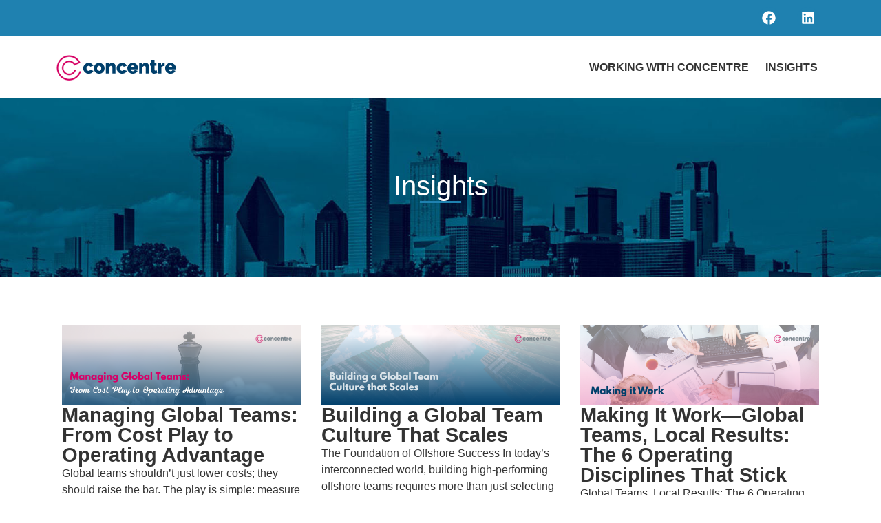

--- FILE ---
content_type: text/html; charset=UTF-8
request_url: http://concentregroup.com/careers/
body_size: 135246
content:
<!doctype html>
<html lang="en-US" prefix="og: https://ogp.me/ns#">
<head>
	<meta charset="UTF-8">
	<meta name="viewport" content="width=device-width, initial-scale=1">
	<link rel="profile" href="https://gmpg.org/xfn/11">
		<style>img:is([sizes="auto" i], [sizes^="auto," i]) { contain-intrinsic-size: 3000px 1500px }</style>
	
<!-- Search Engine Optimization by Rank Math - https://rankmath.com/ -->
<title>Page not found - Concentre</title>
<meta name="robots" content="noindex, nofollow"/>
<meta property="og:locale" content="en_US" />
<meta property="og:type" content="article" />
<meta property="og:title" content="Page not found - Concentre" />
<meta property="og:site_name" content="Concentre" />
<meta property="article:publisher" content="https://www.facebook.com/ConcentreDallas" />
<meta name="twitter:card" content="summary_large_image" />
<meta name="twitter:title" content="Page not found - Concentre" />
<meta name="twitter:site" content="@concentredallas" />
<script type="application/ld+json" class="rank-math-schema">{"@context":"https://schema.org","@graph":[{"@type":"BreadcrumbList","@id":"#breadcrumb","itemListElement":[{"@type":"ListItem","position":"1","item":{"@id":"https://www.concentre.net","name":"Home"}}]}]}</script>
<!-- /Rank Math WordPress SEO plugin -->

<link rel="alternate" type="application/rss+xml" title="Concentre &raquo; Feed" href="https://www.concentre.net/feed/" />
<link rel="alternate" type="application/rss+xml" title="Concentre &raquo; Comments Feed" href="https://www.concentre.net/comments/feed/" />
<script>
window._wpemojiSettings = {"baseUrl":"https:\/\/s.w.org\/images\/core\/emoji\/16.0.1\/72x72\/","ext":".png","svgUrl":"https:\/\/s.w.org\/images\/core\/emoji\/16.0.1\/svg\/","svgExt":".svg","source":{"concatemoji":"http:\/\/www.concentre.net\/wp-includes\/js\/wp-emoji-release.min.js?ver=6.8.3"}};
/*! This file is auto-generated */
!function(s,n){var o,i,e;function c(e){try{var t={supportTests:e,timestamp:(new Date).valueOf()};sessionStorage.setItem(o,JSON.stringify(t))}catch(e){}}function p(e,t,n){e.clearRect(0,0,e.canvas.width,e.canvas.height),e.fillText(t,0,0);var t=new Uint32Array(e.getImageData(0,0,e.canvas.width,e.canvas.height).data),a=(e.clearRect(0,0,e.canvas.width,e.canvas.height),e.fillText(n,0,0),new Uint32Array(e.getImageData(0,0,e.canvas.width,e.canvas.height).data));return t.every(function(e,t){return e===a[t]})}function u(e,t){e.clearRect(0,0,e.canvas.width,e.canvas.height),e.fillText(t,0,0);for(var n=e.getImageData(16,16,1,1),a=0;a<n.data.length;a++)if(0!==n.data[a])return!1;return!0}function f(e,t,n,a){switch(t){case"flag":return n(e,"\ud83c\udff3\ufe0f\u200d\u26a7\ufe0f","\ud83c\udff3\ufe0f\u200b\u26a7\ufe0f")?!1:!n(e,"\ud83c\udde8\ud83c\uddf6","\ud83c\udde8\u200b\ud83c\uddf6")&&!n(e,"\ud83c\udff4\udb40\udc67\udb40\udc62\udb40\udc65\udb40\udc6e\udb40\udc67\udb40\udc7f","\ud83c\udff4\u200b\udb40\udc67\u200b\udb40\udc62\u200b\udb40\udc65\u200b\udb40\udc6e\u200b\udb40\udc67\u200b\udb40\udc7f");case"emoji":return!a(e,"\ud83e\udedf")}return!1}function g(e,t,n,a){var r="undefined"!=typeof WorkerGlobalScope&&self instanceof WorkerGlobalScope?new OffscreenCanvas(300,150):s.createElement("canvas"),o=r.getContext("2d",{willReadFrequently:!0}),i=(o.textBaseline="top",o.font="600 32px Arial",{});return e.forEach(function(e){i[e]=t(o,e,n,a)}),i}function t(e){var t=s.createElement("script");t.src=e,t.defer=!0,s.head.appendChild(t)}"undefined"!=typeof Promise&&(o="wpEmojiSettingsSupports",i=["flag","emoji"],n.supports={everything:!0,everythingExceptFlag:!0},e=new Promise(function(e){s.addEventListener("DOMContentLoaded",e,{once:!0})}),new Promise(function(t){var n=function(){try{var e=JSON.parse(sessionStorage.getItem(o));if("object"==typeof e&&"number"==typeof e.timestamp&&(new Date).valueOf()<e.timestamp+604800&&"object"==typeof e.supportTests)return e.supportTests}catch(e){}return null}();if(!n){if("undefined"!=typeof Worker&&"undefined"!=typeof OffscreenCanvas&&"undefined"!=typeof URL&&URL.createObjectURL&&"undefined"!=typeof Blob)try{var e="postMessage("+g.toString()+"("+[JSON.stringify(i),f.toString(),p.toString(),u.toString()].join(",")+"));",a=new Blob([e],{type:"text/javascript"}),r=new Worker(URL.createObjectURL(a),{name:"wpTestEmojiSupports"});return void(r.onmessage=function(e){c(n=e.data),r.terminate(),t(n)})}catch(e){}c(n=g(i,f,p,u))}t(n)}).then(function(e){for(var t in e)n.supports[t]=e[t],n.supports.everything=n.supports.everything&&n.supports[t],"flag"!==t&&(n.supports.everythingExceptFlag=n.supports.everythingExceptFlag&&n.supports[t]);n.supports.everythingExceptFlag=n.supports.everythingExceptFlag&&!n.supports.flag,n.DOMReady=!1,n.readyCallback=function(){n.DOMReady=!0}}).then(function(){return e}).then(function(){var e;n.supports.everything||(n.readyCallback(),(e=n.source||{}).concatemoji?t(e.concatemoji):e.wpemoji&&e.twemoji&&(t(e.twemoji),t(e.wpemoji)))}))}((window,document),window._wpemojiSettings);
</script>
<style id='wp-emoji-styles-inline-css'>

	img.wp-smiley, img.emoji {
		display: inline !important;
		border: none !important;
		box-shadow: none !important;
		height: 1em !important;
		width: 1em !important;
		margin: 0 0.07em !important;
		vertical-align: -0.1em !important;
		background: none !important;
		padding: 0 !important;
	}
</style>
<link rel='stylesheet' id='wp-block-library-css' href='http://www.concentre.net/wp-includes/css/dist/block-library/style.min.css?ver=6.8.3' media='all' />
<style id='global-styles-inline-css'>
:root{--wp--preset--aspect-ratio--square: 1;--wp--preset--aspect-ratio--4-3: 4/3;--wp--preset--aspect-ratio--3-4: 3/4;--wp--preset--aspect-ratio--3-2: 3/2;--wp--preset--aspect-ratio--2-3: 2/3;--wp--preset--aspect-ratio--16-9: 16/9;--wp--preset--aspect-ratio--9-16: 9/16;--wp--preset--color--black: #000000;--wp--preset--color--cyan-bluish-gray: #abb8c3;--wp--preset--color--white: #ffffff;--wp--preset--color--pale-pink: #f78da7;--wp--preset--color--vivid-red: #cf2e2e;--wp--preset--color--luminous-vivid-orange: #ff6900;--wp--preset--color--luminous-vivid-amber: #fcb900;--wp--preset--color--light-green-cyan: #7bdcb5;--wp--preset--color--vivid-green-cyan: #00d084;--wp--preset--color--pale-cyan-blue: #8ed1fc;--wp--preset--color--vivid-cyan-blue: #0693e3;--wp--preset--color--vivid-purple: #9b51e0;--wp--preset--gradient--vivid-cyan-blue-to-vivid-purple: linear-gradient(135deg,rgba(6,147,227,1) 0%,rgb(155,81,224) 100%);--wp--preset--gradient--light-green-cyan-to-vivid-green-cyan: linear-gradient(135deg,rgb(122,220,180) 0%,rgb(0,208,130) 100%);--wp--preset--gradient--luminous-vivid-amber-to-luminous-vivid-orange: linear-gradient(135deg,rgba(252,185,0,1) 0%,rgba(255,105,0,1) 100%);--wp--preset--gradient--luminous-vivid-orange-to-vivid-red: linear-gradient(135deg,rgba(255,105,0,1) 0%,rgb(207,46,46) 100%);--wp--preset--gradient--very-light-gray-to-cyan-bluish-gray: linear-gradient(135deg,rgb(238,238,238) 0%,rgb(169,184,195) 100%);--wp--preset--gradient--cool-to-warm-spectrum: linear-gradient(135deg,rgb(74,234,220) 0%,rgb(151,120,209) 20%,rgb(207,42,186) 40%,rgb(238,44,130) 60%,rgb(251,105,98) 80%,rgb(254,248,76) 100%);--wp--preset--gradient--blush-light-purple: linear-gradient(135deg,rgb(255,206,236) 0%,rgb(152,150,240) 100%);--wp--preset--gradient--blush-bordeaux: linear-gradient(135deg,rgb(254,205,165) 0%,rgb(254,45,45) 50%,rgb(107,0,62) 100%);--wp--preset--gradient--luminous-dusk: linear-gradient(135deg,rgb(255,203,112) 0%,rgb(199,81,192) 50%,rgb(65,88,208) 100%);--wp--preset--gradient--pale-ocean: linear-gradient(135deg,rgb(255,245,203) 0%,rgb(182,227,212) 50%,rgb(51,167,181) 100%);--wp--preset--gradient--electric-grass: linear-gradient(135deg,rgb(202,248,128) 0%,rgb(113,206,126) 100%);--wp--preset--gradient--midnight: linear-gradient(135deg,rgb(2,3,129) 0%,rgb(40,116,252) 100%);--wp--preset--font-size--small: 13px;--wp--preset--font-size--medium: 20px;--wp--preset--font-size--large: 36px;--wp--preset--font-size--x-large: 42px;--wp--preset--spacing--20: 0.44rem;--wp--preset--spacing--30: 0.67rem;--wp--preset--spacing--40: 1rem;--wp--preset--spacing--50: 1.5rem;--wp--preset--spacing--60: 2.25rem;--wp--preset--spacing--70: 3.38rem;--wp--preset--spacing--80: 5.06rem;--wp--preset--shadow--natural: 6px 6px 9px rgba(0, 0, 0, 0.2);--wp--preset--shadow--deep: 12px 12px 50px rgba(0, 0, 0, 0.4);--wp--preset--shadow--sharp: 6px 6px 0px rgba(0, 0, 0, 0.2);--wp--preset--shadow--outlined: 6px 6px 0px -3px rgba(255, 255, 255, 1), 6px 6px rgba(0, 0, 0, 1);--wp--preset--shadow--crisp: 6px 6px 0px rgba(0, 0, 0, 1);}:root { --wp--style--global--content-size: 800px;--wp--style--global--wide-size: 1200px; }:where(body) { margin: 0; }.wp-site-blocks > .alignleft { float: left; margin-right: 2em; }.wp-site-blocks > .alignright { float: right; margin-left: 2em; }.wp-site-blocks > .aligncenter { justify-content: center; margin-left: auto; margin-right: auto; }:where(.wp-site-blocks) > * { margin-block-start: 24px; margin-block-end: 0; }:where(.wp-site-blocks) > :first-child { margin-block-start: 0; }:where(.wp-site-blocks) > :last-child { margin-block-end: 0; }:root { --wp--style--block-gap: 24px; }:root :where(.is-layout-flow) > :first-child{margin-block-start: 0;}:root :where(.is-layout-flow) > :last-child{margin-block-end: 0;}:root :where(.is-layout-flow) > *{margin-block-start: 24px;margin-block-end: 0;}:root :where(.is-layout-constrained) > :first-child{margin-block-start: 0;}:root :where(.is-layout-constrained) > :last-child{margin-block-end: 0;}:root :where(.is-layout-constrained) > *{margin-block-start: 24px;margin-block-end: 0;}:root :where(.is-layout-flex){gap: 24px;}:root :where(.is-layout-grid){gap: 24px;}.is-layout-flow > .alignleft{float: left;margin-inline-start: 0;margin-inline-end: 2em;}.is-layout-flow > .alignright{float: right;margin-inline-start: 2em;margin-inline-end: 0;}.is-layout-flow > .aligncenter{margin-left: auto !important;margin-right: auto !important;}.is-layout-constrained > .alignleft{float: left;margin-inline-start: 0;margin-inline-end: 2em;}.is-layout-constrained > .alignright{float: right;margin-inline-start: 2em;margin-inline-end: 0;}.is-layout-constrained > .aligncenter{margin-left: auto !important;margin-right: auto !important;}.is-layout-constrained > :where(:not(.alignleft):not(.alignright):not(.alignfull)){max-width: var(--wp--style--global--content-size);margin-left: auto !important;margin-right: auto !important;}.is-layout-constrained > .alignwide{max-width: var(--wp--style--global--wide-size);}body .is-layout-flex{display: flex;}.is-layout-flex{flex-wrap: wrap;align-items: center;}.is-layout-flex > :is(*, div){margin: 0;}body .is-layout-grid{display: grid;}.is-layout-grid > :is(*, div){margin: 0;}body{padding-top: 0px;padding-right: 0px;padding-bottom: 0px;padding-left: 0px;}a:where(:not(.wp-element-button)){text-decoration: underline;}:root :where(.wp-element-button, .wp-block-button__link){background-color: #32373c;border-width: 0;color: #fff;font-family: inherit;font-size: inherit;line-height: inherit;padding: calc(0.667em + 2px) calc(1.333em + 2px);text-decoration: none;}.has-black-color{color: var(--wp--preset--color--black) !important;}.has-cyan-bluish-gray-color{color: var(--wp--preset--color--cyan-bluish-gray) !important;}.has-white-color{color: var(--wp--preset--color--white) !important;}.has-pale-pink-color{color: var(--wp--preset--color--pale-pink) !important;}.has-vivid-red-color{color: var(--wp--preset--color--vivid-red) !important;}.has-luminous-vivid-orange-color{color: var(--wp--preset--color--luminous-vivid-orange) !important;}.has-luminous-vivid-amber-color{color: var(--wp--preset--color--luminous-vivid-amber) !important;}.has-light-green-cyan-color{color: var(--wp--preset--color--light-green-cyan) !important;}.has-vivid-green-cyan-color{color: var(--wp--preset--color--vivid-green-cyan) !important;}.has-pale-cyan-blue-color{color: var(--wp--preset--color--pale-cyan-blue) !important;}.has-vivid-cyan-blue-color{color: var(--wp--preset--color--vivid-cyan-blue) !important;}.has-vivid-purple-color{color: var(--wp--preset--color--vivid-purple) !important;}.has-black-background-color{background-color: var(--wp--preset--color--black) !important;}.has-cyan-bluish-gray-background-color{background-color: var(--wp--preset--color--cyan-bluish-gray) !important;}.has-white-background-color{background-color: var(--wp--preset--color--white) !important;}.has-pale-pink-background-color{background-color: var(--wp--preset--color--pale-pink) !important;}.has-vivid-red-background-color{background-color: var(--wp--preset--color--vivid-red) !important;}.has-luminous-vivid-orange-background-color{background-color: var(--wp--preset--color--luminous-vivid-orange) !important;}.has-luminous-vivid-amber-background-color{background-color: var(--wp--preset--color--luminous-vivid-amber) !important;}.has-light-green-cyan-background-color{background-color: var(--wp--preset--color--light-green-cyan) !important;}.has-vivid-green-cyan-background-color{background-color: var(--wp--preset--color--vivid-green-cyan) !important;}.has-pale-cyan-blue-background-color{background-color: var(--wp--preset--color--pale-cyan-blue) !important;}.has-vivid-cyan-blue-background-color{background-color: var(--wp--preset--color--vivid-cyan-blue) !important;}.has-vivid-purple-background-color{background-color: var(--wp--preset--color--vivid-purple) !important;}.has-black-border-color{border-color: var(--wp--preset--color--black) !important;}.has-cyan-bluish-gray-border-color{border-color: var(--wp--preset--color--cyan-bluish-gray) !important;}.has-white-border-color{border-color: var(--wp--preset--color--white) !important;}.has-pale-pink-border-color{border-color: var(--wp--preset--color--pale-pink) !important;}.has-vivid-red-border-color{border-color: var(--wp--preset--color--vivid-red) !important;}.has-luminous-vivid-orange-border-color{border-color: var(--wp--preset--color--luminous-vivid-orange) !important;}.has-luminous-vivid-amber-border-color{border-color: var(--wp--preset--color--luminous-vivid-amber) !important;}.has-light-green-cyan-border-color{border-color: var(--wp--preset--color--light-green-cyan) !important;}.has-vivid-green-cyan-border-color{border-color: var(--wp--preset--color--vivid-green-cyan) !important;}.has-pale-cyan-blue-border-color{border-color: var(--wp--preset--color--pale-cyan-blue) !important;}.has-vivid-cyan-blue-border-color{border-color: var(--wp--preset--color--vivid-cyan-blue) !important;}.has-vivid-purple-border-color{border-color: var(--wp--preset--color--vivid-purple) !important;}.has-vivid-cyan-blue-to-vivid-purple-gradient-background{background: var(--wp--preset--gradient--vivid-cyan-blue-to-vivid-purple) !important;}.has-light-green-cyan-to-vivid-green-cyan-gradient-background{background: var(--wp--preset--gradient--light-green-cyan-to-vivid-green-cyan) !important;}.has-luminous-vivid-amber-to-luminous-vivid-orange-gradient-background{background: var(--wp--preset--gradient--luminous-vivid-amber-to-luminous-vivid-orange) !important;}.has-luminous-vivid-orange-to-vivid-red-gradient-background{background: var(--wp--preset--gradient--luminous-vivid-orange-to-vivid-red) !important;}.has-very-light-gray-to-cyan-bluish-gray-gradient-background{background: var(--wp--preset--gradient--very-light-gray-to-cyan-bluish-gray) !important;}.has-cool-to-warm-spectrum-gradient-background{background: var(--wp--preset--gradient--cool-to-warm-spectrum) !important;}.has-blush-light-purple-gradient-background{background: var(--wp--preset--gradient--blush-light-purple) !important;}.has-blush-bordeaux-gradient-background{background: var(--wp--preset--gradient--blush-bordeaux) !important;}.has-luminous-dusk-gradient-background{background: var(--wp--preset--gradient--luminous-dusk) !important;}.has-pale-ocean-gradient-background{background: var(--wp--preset--gradient--pale-ocean) !important;}.has-electric-grass-gradient-background{background: var(--wp--preset--gradient--electric-grass) !important;}.has-midnight-gradient-background{background: var(--wp--preset--gradient--midnight) !important;}.has-small-font-size{font-size: var(--wp--preset--font-size--small) !important;}.has-medium-font-size{font-size: var(--wp--preset--font-size--medium) !important;}.has-large-font-size{font-size: var(--wp--preset--font-size--large) !important;}.has-x-large-font-size{font-size: var(--wp--preset--font-size--x-large) !important;}
:root :where(.wp-block-pullquote){font-size: 1.5em;line-height: 1.6;}
</style>
<link rel='stylesheet' id='chld_thm_cfg_parent-css' href='http://www.concentre.net/wp-content/themes/hello-elementor/style.css?ver=6.8.3' media='all' />
<link rel='stylesheet' id='hello-elementor-css' href='http://www.concentre.net/wp-content/themes/hello-elementor/assets/css/reset.css?ver=3.4.5' media='all' />
<link rel='stylesheet' id='hello-elementor-theme-style-css' href='http://www.concentre.net/wp-content/themes/hello-elementor/assets/css/theme.css?ver=3.4.5' media='all' />
<link rel='stylesheet' id='hello-elementor-header-footer-css' href='http://www.concentre.net/wp-content/themes/hello-elementor/assets/css/header-footer.css?ver=3.4.5' media='all' />
<link rel='stylesheet' id='elementor-frontend-css' href='http://www.concentre.net/wp-content/plugins/elementor/assets/css/frontend.min.css?ver=3.34.1' media='all' />
<style id='elementor-frontend-inline-css'>
.elementor-kit-33285{--e-global-color-primary:#1F81B0;--e-global-color-secondary:#36BED3;--e-global-color-text:#333333;--e-global-color-accent:#033F6B;--e-global-color-369b9ff:#D60063;--e-global-color-16e43e2e:#000;--e-global-color-49102fe7:#FFF;--e-global-typography-primary-font-family:"Raleway";--e-global-typography-primary-font-weight:900;--e-global-typography-secondary-font-family:"Raleway";--e-global-typography-secondary-font-weight:700;--e-global-typography-text-font-family:"Raleway";--e-global-typography-text-font-weight:400;--e-global-typography-accent-font-family:"Raleway";--e-global-typography-accent-font-weight:500;color:var( --e-global-color-text );font-family:var( --e-global-typography-text-font-family ), Sans-serif;font-weight:var( --e-global-typography-text-font-weight );}.elementor-kit-33285 button,.elementor-kit-33285 input[type="button"],.elementor-kit-33285 input[type="submit"],.elementor-kit-33285 .elementor-button{background-color:var( --e-global-color-primary );font-family:var( --e-global-typography-text-font-family ), Sans-serif;font-weight:var( --e-global-typography-text-font-weight );border-radius:0px 0px 0px 0px;}.elementor-kit-33285 button:hover,.elementor-kit-33285 button:focus,.elementor-kit-33285 input[type="button"]:hover,.elementor-kit-33285 input[type="button"]:focus,.elementor-kit-33285 input[type="submit"]:hover,.elementor-kit-33285 input[type="submit"]:focus,.elementor-kit-33285 .elementor-button:hover,.elementor-kit-33285 .elementor-button:focus{background-color:var( --e-global-color-secondary );}.elementor-kit-33285 e-page-transition{background-color:#FFBC7D;}.elementor-kit-33285 a{color:var( --e-global-color-secondary );}.elementor-kit-33285 a:hover{color:var( --e-global-color-primary );}.elementor-section.elementor-section-boxed > .elementor-container{max-width:1140px;}.e-con{--container-max-width:1140px;}{}h1.entry-title{display:var(--page-title-display);}.site-header .site-branding{flex-direction:column;align-items:stretch;}.site-header{padding-inline-end:0px;padding-inline-start:0px;}.site-footer .site-branding{flex-direction:column;align-items:stretch;}@media(max-width:1024px){.elementor-section.elementor-section-boxed > .elementor-container{max-width:1024px;}.e-con{--container-max-width:1024px;}}@media(max-width:767px){.elementor-section.elementor-section-boxed > .elementor-container{max-width:767px;}.e-con{--container-max-width:767px;}}
.elementor-33381 .elementor-element.elementor-element-088b1ee{--display:flex;--flex-direction:row;--container-widget-width:initial;--container-widget-height:100%;--container-widget-flex-grow:1;--container-widget-align-self:stretch;--flex-wrap-mobile:wrap;--justify-content:flex-end;}.elementor-33381 .elementor-element.elementor-element-088b1ee:not(.elementor-motion-effects-element-type-background), .elementor-33381 .elementor-element.elementor-element-088b1ee > .elementor-motion-effects-container > .elementor-motion-effects-layer{background-color:var( --e-global-color-primary );}.elementor-33381 .elementor-element.elementor-element-0bc5c28{--grid-template-columns:repeat(0, auto);--icon-size:20px;--grid-column-gap:21px;--grid-row-gap:0px;}.elementor-33381 .elementor-element.elementor-element-0bc5c28 .elementor-widget-container{text-align:right;}.elementor-33381 .elementor-element.elementor-element-0bc5c28 > .elementor-widget-container{margin:0px 20px 0px 0px;}.elementor-33381 .elementor-element.elementor-element-0bc5c28 .elementor-social-icon{background-color:var( --e-global-color-primary );--icon-padding:0.3em;border-style:none;}.elementor-33381 .elementor-element.elementor-element-5833cc3{--display:flex;--flex-direction:row;--container-widget-width:initial;--container-widget-height:100%;--container-widget-flex-grow:1;--container-widget-align-self:stretch;--flex-wrap-mobile:wrap;--gap:0px 0px;--row-gap:0px;--column-gap:0px;}.elementor-33381 .elementor-element.elementor-element-199c162{--display:flex;--flex-direction:column;--container-widget-width:100%;--container-widget-height:initial;--container-widget-flex-grow:0;--container-widget-align-self:initial;--flex-wrap-mobile:wrap;}.elementor-33381 .elementor-element.elementor-element-199c162.e-con{--flex-grow:0;--flex-shrink:0;}.elementor-widget-theme-site-logo .widget-image-caption{color:var( --e-global-color-text );}.elementor-33381 .elementor-element.elementor-element-c14ef73{text-align:start;}.elementor-33381 .elementor-element.elementor-element-d21cad2{--display:flex;--flex-direction:column;--container-widget-width:100%;--container-widget-height:initial;--container-widget-flex-grow:0;--container-widget-align-self:initial;--flex-wrap-mobile:wrap;}.elementor-33381 .elementor-element.elementor-element-d21cad2.e-con{--flex-grow:0;--flex-shrink:0;}.elementor-widget-nav-menu .elementor-nav-menu--main .elementor-item{color:var( --e-global-color-text );fill:var( --e-global-color-text );}.elementor-widget-nav-menu .elementor-nav-menu--main .elementor-item:hover,
					.elementor-widget-nav-menu .elementor-nav-menu--main .elementor-item.elementor-item-active,
					.elementor-widget-nav-menu .elementor-nav-menu--main .elementor-item.highlighted,
					.elementor-widget-nav-menu .elementor-nav-menu--main .elementor-item:focus{color:var( --e-global-color-accent );fill:var( --e-global-color-accent );}.elementor-widget-nav-menu .elementor-nav-menu--main:not(.e--pointer-framed) .elementor-item:before,
					.elementor-widget-nav-menu .elementor-nav-menu--main:not(.e--pointer-framed) .elementor-item:after{background-color:var( --e-global-color-accent );}.elementor-widget-nav-menu .e--pointer-framed .elementor-item:before,
					.elementor-widget-nav-menu .e--pointer-framed .elementor-item:after{border-color:var( --e-global-color-accent );}.elementor-widget-nav-menu{--e-nav-menu-divider-color:var( --e-global-color-text );}.elementor-33381 .elementor-element.elementor-element-911252e .elementor-menu-toggle{margin-left:auto;}.elementor-33381 .elementor-element.elementor-element-911252e .elementor-nav-menu .elementor-item{font-weight:600;text-transform:uppercase;}.elementor-33381 .elementor-element.elementor-element-911252e .elementor-nav-menu--main .elementor-item:hover,
					.elementor-33381 .elementor-element.elementor-element-911252e .elementor-nav-menu--main .elementor-item.elementor-item-active,
					.elementor-33381 .elementor-element.elementor-element-911252e .elementor-nav-menu--main .elementor-item.highlighted,
					.elementor-33381 .elementor-element.elementor-element-911252e .elementor-nav-menu--main .elementor-item:focus{color:var( --e-global-color-secondary );fill:var( --e-global-color-secondary );}.elementor-33381 .elementor-element.elementor-element-911252e .elementor-nav-menu--main .elementor-item.elementor-item-active{color:var( --e-global-color-secondary );}.elementor-33381 .elementor-element.elementor-element-911252e .elementor-nav-menu--main .elementor-item{padding-left:12px;padding-right:12px;padding-top:15px;padding-bottom:15px;}.elementor-theme-builder-content-area{height:400px;}.elementor-location-header:before, .elementor-location-footer:before{content:"";display:table;clear:both;}@media(min-width:768px){.elementor-33381 .elementor-element.elementor-element-199c162{--width:20%;}.elementor-33381 .elementor-element.elementor-element-d21cad2{--width:80%;}}
.elementor-33396 .elementor-element.elementor-element-c518f00{--display:flex;--flex-direction:row;--container-widget-width:initial;--container-widget-height:100%;--container-widget-flex-grow:1;--container-widget-align-self:stretch;--flex-wrap-mobile:wrap;--justify-content:center;--padding-top:40px;--padding-bottom:40px;--padding-left:40px;--padding-right:40px;}.elementor-33396 .elementor-element.elementor-element-c518f00:not(.elementor-motion-effects-element-type-background), .elementor-33396 .elementor-element.elementor-element-c518f00 > .elementor-motion-effects-container > .elementor-motion-effects-layer{background-color:#EEEEEE;}.elementor-33396 .elementor-element.elementor-element-31cdd72{--grid-template-columns:repeat(0, auto);--grid-column-gap:10px;--grid-row-gap:0px;}.elementor-33396 .elementor-element.elementor-element-31cdd72 .elementor-social-icon{background-color:#36BED3;}.elementor-33396 .elementor-element.elementor-element-a1f93b6{--display:flex;--flex-direction:column;--container-widget-width:calc( ( 1 - var( --container-widget-flex-grow ) ) * 100% );--container-widget-height:initial;--container-widget-flex-grow:0;--container-widget-align-self:initial;--flex-wrap-mobile:wrap;--align-items:flex-end;}.elementor-33396 .elementor-element.elementor-element-a1f93b6:not(.elementor-motion-effects-element-type-background), .elementor-33396 .elementor-element.elementor-element-a1f93b6 > .elementor-motion-effects-container > .elementor-motion-effects-layer{background-color:#1F81B0;}.elementor-widget-text-editor{color:var( --e-global-color-text );}.elementor-widget-text-editor.elementor-drop-cap-view-stacked .elementor-drop-cap{background-color:var( --e-global-color-primary );}.elementor-widget-text-editor.elementor-drop-cap-view-framed .elementor-drop-cap, .elementor-widget-text-editor.elementor-drop-cap-view-default .elementor-drop-cap{color:var( --e-global-color-primary );border-color:var( --e-global-color-primary );}.elementor-33396 .elementor-element.elementor-element-13d0dc8{color:#FFFFFF;}.elementor-theme-builder-content-area{height:400px;}.elementor-location-header:before, .elementor-location-footer:before{content:"";display:table;clear:both;}
.elementor-33505 .elementor-element.elementor-element-1b322009{--display:flex;--min-height:260px;--flex-direction:column;--container-widget-width:100%;--container-widget-height:initial;--container-widget-flex-grow:0;--container-widget-align-self:initial;--flex-wrap-mobile:wrap;--justify-content:center;}.elementor-33505 .elementor-element.elementor-element-1b322009:not(.elementor-motion-effects-element-type-background), .elementor-33505 .elementor-element.elementor-element-1b322009 > .elementor-motion-effects-container > .elementor-motion-effects-layer{background-image:url("https://www.concentre.net/wp-content/uploads/2018/01/about_banner_v2-1.jpg");background-position:center center;background-repeat:no-repeat;background-size:cover;}.elementor-widget-heading .elementor-heading-title{color:var( --e-global-color-primary );}.elementor-33505 .elementor-element.elementor-element-2754926f{text-align:center;}.elementor-33505 .elementor-element.elementor-element-2754926f .elementor-heading-title{color:var( --e-global-color-49102fe7 );}.elementor-widget-divider{--divider-color:var( --e-global-color-secondary );}.elementor-widget-divider .elementor-divider__text{color:var( --e-global-color-secondary );}.elementor-widget-divider.elementor-view-stacked .elementor-icon{background-color:var( --e-global-color-secondary );}.elementor-widget-divider.elementor-view-framed .elementor-icon, .elementor-widget-divider.elementor-view-default .elementor-icon{color:var( --e-global-color-secondary );border-color:var( --e-global-color-secondary );}.elementor-widget-divider.elementor-view-framed .elementor-icon, .elementor-widget-divider.elementor-view-default .elementor-icon svg{fill:var( --e-global-color-secondary );}.elementor-33505 .elementor-element.elementor-element-13f10211{--divider-border-style:solid;--divider-color:var( --e-global-color-primary );--divider-border-width:3px;}.elementor-33505 .elementor-element.elementor-element-13f10211 .elementor-divider-separator{width:60px;margin:0 auto;margin-center:0;}.elementor-33505 .elementor-element.elementor-element-13f10211 .elementor-divider{text-align:center;padding-block-start:2px;padding-block-end:2px;}.elementor-33505 .elementor-element.elementor-element-a2f781f{--display:flex;--flex-direction:row;--container-widget-width:initial;--container-widget-height:100%;--container-widget-flex-grow:1;--container-widget-align-self:stretch;--flex-wrap-mobile:wrap;--gap:0px 0px;--row-gap:0px;--column-gap:0px;--margin-top:40px;--margin-bottom:40px;--margin-left:0px;--margin-right:0px;}.elementor-33505 .elementor-element.elementor-element-569d600{--display:flex;--flex-direction:column;--container-widget-width:100%;--container-widget-height:initial;--container-widget-flex-grow:0;--container-widget-align-self:initial;--flex-wrap-mobile:wrap;}.elementor-33505 .elementor-element.elementor-element-569d600.e-con{--flex-grow:0;--flex-shrink:0;}.elementor-widget-loop-grid .elementor-button{background-color:var( --e-global-color-accent );}.elementor-33505 .elementor-element.elementor-element-08ba9e6{--grid-columns:3;--grid-row-gap:25px;--grid-column-gap:10px;}.elementor-33505 .elementor-element.elementor-element-08ba9e6 .elementor-pagination{text-align:center;margin-top:15px;}body:not(.rtl) .elementor-33505 .elementor-element.elementor-element-08ba9e6 .elementor-pagination .page-numbers:not(:first-child){margin-left:calc( 15px/2 );}body:not(.rtl) .elementor-33505 .elementor-element.elementor-element-08ba9e6 .elementor-pagination .page-numbers:not(:last-child){margin-right:calc( 15px/2 );}body.rtl .elementor-33505 .elementor-element.elementor-element-08ba9e6 .elementor-pagination .page-numbers:not(:first-child){margin-right:calc( 15px/2 );}body.rtl .elementor-33505 .elementor-element.elementor-element-08ba9e6 .elementor-pagination .page-numbers:not(:last-child){margin-left:calc( 15px/2 );}@media(min-width:768px){.elementor-33505 .elementor-element.elementor-element-569d600{--width:100%;}}@media(max-width:1024px){.elementor-33505 .elementor-element.elementor-element-08ba9e6{--grid-columns:2;}}@media(max-width:767px){.elementor-33505 .elementor-element.elementor-element-08ba9e6{--grid-columns:1;}}
</style>
<link rel='stylesheet' id='widget-social-icons-css' href='http://www.concentre.net/wp-content/plugins/elementor/assets/css/widget-social-icons.min.css?ver=3.34.1' media='all' />
<link rel='stylesheet' id='e-apple-webkit-css' href='http://www.concentre.net/wp-content/plugins/elementor/assets/css/conditionals/apple-webkit.min.css?ver=3.34.1' media='all' />
<link rel='stylesheet' id='widget-image-css' href='http://www.concentre.net/wp-content/plugins/elementor/assets/css/widget-image.min.css?ver=3.34.1' media='all' />
<link rel='stylesheet' id='widget-nav-menu-css' href='http://www.concentre.net/wp-content/plugins/elementor-pro/assets/css/widget-nav-menu.min.css?ver=3.34.0' media='all' />
<link rel='stylesheet' id='widget-heading-css' href='http://www.concentre.net/wp-content/plugins/elementor/assets/css/widget-heading.min.css?ver=3.34.1' media='all' />
<link rel='stylesheet' id='widget-divider-css' href='http://www.concentre.net/wp-content/plugins/elementor/assets/css/widget-divider.min.css?ver=3.34.1' media='all' />
<link rel='stylesheet' id='widget-loop-common-css' href='http://www.concentre.net/wp-content/plugins/elementor-pro/assets/css/widget-loop-common.min.css?ver=3.34.0' media='all' />
<link rel='stylesheet' id='widget-loop-grid-css' href='http://www.concentre.net/wp-content/plugins/elementor-pro/assets/css/widget-loop-grid.min.css?ver=3.34.0' media='all' />
<link rel='stylesheet' id='font-awesome-5-all-css' href='http://www.concentre.net/wp-content/plugins/elementor/assets/lib/font-awesome/css/all.min.css?ver=3.34.1' media='all' />
<link rel='stylesheet' id='font-awesome-4-shim-css' href='http://www.concentre.net/wp-content/plugins/elementor/assets/lib/font-awesome/css/v4-shims.min.css?ver=3.34.1' media='all' />
<link rel='stylesheet' id='elementor-gf-local-raleway-css' href='https://www.concentre.net/wp-content/uploads/elementor/google-fonts/css/raleway.css?ver=1752911891' media='all' />
<script src="http://www.concentre.net/wp-includes/js/jquery/jquery.min.js?ver=3.7.1" id="jquery-core-js"></script>
<script src="http://www.concentre.net/wp-includes/js/jquery/jquery-migrate.min.js?ver=3.4.1" id="jquery-migrate-js"></script>
<script src="http://www.concentre.net/wp-content/plugins/elementor/assets/lib/font-awesome/js/v4-shims.min.js?ver=3.34.1" id="font-awesome-4-shim-js"></script>
<link rel="https://api.w.org/" href="https://www.concentre.net/wp-json/" /><link rel="EditURI" type="application/rsd+xml" title="RSD" href="https://www.concentre.net/xmlrpc.php?rsd" />
<meta name="generator" content="WordPress 6.8.3" />
<meta name="generator" content="Elementor 3.34.1; features: e_font_icon_svg, additional_custom_breakpoints; settings: css_print_method-internal, google_font-enabled, font_display-swap">
			<style>
				.e-con.e-parent:nth-of-type(n+4):not(.e-lazyloaded):not(.e-no-lazyload),
				.e-con.e-parent:nth-of-type(n+4):not(.e-lazyloaded):not(.e-no-lazyload) * {
					background-image: none !important;
				}
				@media screen and (max-height: 1024px) {
					.e-con.e-parent:nth-of-type(n+3):not(.e-lazyloaded):not(.e-no-lazyload),
					.e-con.e-parent:nth-of-type(n+3):not(.e-lazyloaded):not(.e-no-lazyload) * {
						background-image: none !important;
					}
				}
				@media screen and (max-height: 640px) {
					.e-con.e-parent:nth-of-type(n+2):not(.e-lazyloaded):not(.e-no-lazyload),
					.e-con.e-parent:nth-of-type(n+2):not(.e-lazyloaded):not(.e-no-lazyload) * {
						background-image: none !important;
					}
				}
			</style>
			<link rel="icon" href="https://www.concentre.net/wp-content/uploads/2017/09/cropped-Concentre-C-1-3-32x32.png" sizes="32x32" />
<link rel="icon" href="https://www.concentre.net/wp-content/uploads/2017/09/cropped-Concentre-C-1-3-192x192.png" sizes="192x192" />
<link rel="apple-touch-icon" href="https://www.concentre.net/wp-content/uploads/2017/09/cropped-Concentre-C-1-3-180x180.png" />
<meta name="msapplication-TileImage" content="https://www.concentre.net/wp-content/uploads/2017/09/cropped-Concentre-C-1-3-270x270.png" />
		<style id="wp-custom-css">
			h*{
	line-height: 1.4;
}		</style>
		<style id="wpforms-css-vars-root">
				:root {
					--wpforms-field-border-radius: 3px;
--wpforms-field-background-color: #ffffff;
--wpforms-field-border-color: rgba( 0, 0, 0, 0.25 );
--wpforms-field-text-color: rgba( 0, 0, 0, 0.7 );
--wpforms-label-color: rgba( 0, 0, 0, 0.85 );
--wpforms-label-sublabel-color: rgba( 0, 0, 0, 0.55 );
--wpforms-label-error-color: #d63637;
--wpforms-button-border-radius: 3px;
--wpforms-button-background-color: #066aab;
--wpforms-button-text-color: #ffffff;
--wpforms-field-size-input-height: 43px;
--wpforms-field-size-input-spacing: 15px;
--wpforms-field-size-font-size: 16px;
--wpforms-field-size-line-height: 19px;
--wpforms-field-size-padding-h: 14px;
--wpforms-field-size-checkbox-size: 16px;
--wpforms-field-size-sublabel-spacing: 5px;
--wpforms-field-size-icon-size: 1;
--wpforms-label-size-font-size: 16px;
--wpforms-label-size-line-height: 19px;
--wpforms-label-size-sublabel-font-size: 14px;
--wpforms-label-size-sublabel-line-height: 17px;
--wpforms-button-size-font-size: 17px;
--wpforms-button-size-height: 41px;
--wpforms-button-size-padding-h: 15px;
--wpforms-button-size-margin-top: 10px;

				}
			</style></head>
<body class="archive category wp-custom-logo wp-embed-responsive wp-theme-hello-elementor wp-child-theme-concentre-theme hello-elementor-default elementor-page-33505 elementor-default elementor-template-full-width elementor-kit-33285">


<a class="skip-link screen-reader-text" href="#content">Skip to content</a>

		<header data-elementor-type="header" data-elementor-id="33381" class="elementor elementor-33381 elementor-location-header" data-elementor-post-type="elementor_library">
			<div class="elementor-element elementor-element-088b1ee e-flex e-con-boxed e-con e-parent" data-id="088b1ee" data-element_type="container" data-settings="{&quot;background_background&quot;:&quot;classic&quot;}">
					<div class="e-con-inner">
				<div class="elementor-element elementor-element-0bc5c28 e-grid-align-right elementor-shape-circle elementor-grid-0 elementor-widget elementor-widget-social-icons" data-id="0bc5c28" data-element_type="widget" data-widget_type="social-icons.default">
				<div class="elementor-widget-container">
							<div class="elementor-social-icons-wrapper elementor-grid" role="list">
							<span class="elementor-grid-item" role="listitem">
					<a class="elementor-icon elementor-social-icon elementor-social-icon-facebook elementor-repeater-item-abbad9d" href="https://www.facebook.com/ConcentreDallas/" target="_blank">
						<span class="elementor-screen-only">Facebook</span>
						<svg aria-hidden="true" class="e-font-icon-svg e-fab-facebook" viewBox="0 0 512 512" xmlns="http://www.w3.org/2000/svg"><path d="M504 256C504 119 393 8 256 8S8 119 8 256c0 123.78 90.69 226.38 209.25 245V327.69h-63V256h63v-54.64c0-62.15 37-96.48 93.67-96.48 27.14 0 55.52 4.84 55.52 4.84v61h-31.28c-30.8 0-40.41 19.12-40.41 38.73V256h68.78l-11 71.69h-57.78V501C413.31 482.38 504 379.78 504 256z"></path></svg>					</a>
				</span>
							<span class="elementor-grid-item" role="listitem">
					<a class="elementor-icon elementor-social-icon elementor-social-icon-linkedin elementor-repeater-item-bb4e0e3" href="https://www.linkedin.com/company/the-concentre-group" target="_blank">
						<span class="elementor-screen-only">Linkedin</span>
						<svg aria-hidden="true" class="e-font-icon-svg e-fab-linkedin" viewBox="0 0 448 512" xmlns="http://www.w3.org/2000/svg"><path d="M416 32H31.9C14.3 32 0 46.5 0 64.3v383.4C0 465.5 14.3 480 31.9 480H416c17.6 0 32-14.5 32-32.3V64.3c0-17.8-14.4-32.3-32-32.3zM135.4 416H69V202.2h66.5V416zm-33.2-243c-21.3 0-38.5-17.3-38.5-38.5S80.9 96 102.2 96c21.2 0 38.5 17.3 38.5 38.5 0 21.3-17.2 38.5-38.5 38.5zm282.1 243h-66.4V312c0-24.8-.5-56.7-34.5-56.7-34.6 0-39.9 27-39.9 54.9V416h-66.4V202.2h63.7v29.2h.9c8.9-16.8 30.6-34.5 62.9-34.5 67.2 0 79.7 44.3 79.7 101.9V416z"></path></svg>					</a>
				</span>
					</div>
						</div>
				</div>
					</div>
				</div>
		<div class="elementor-element elementor-element-5833cc3 e-flex e-con-boxed e-con e-parent" data-id="5833cc3" data-element_type="container">
					<div class="e-con-inner">
		<div class="elementor-element elementor-element-199c162 e-con-full e-flex e-con e-child" data-id="199c162" data-element_type="container">
				<div class="elementor-element elementor-element-c14ef73 elementor-widget elementor-widget-theme-site-logo elementor-widget-image" data-id="c14ef73" data-element_type="widget" data-widget_type="theme-site-logo.default">
				<div class="elementor-widget-container">
											<a href="https://www.concentre.net">
			<img width="180" height="50" src="https://www.concentre.net/wp-content/uploads/2023/06/cropped-concentre-logo-xs-v3-1.png" class="attachment-full size-full wp-image-32995" alt="" />				</a>
											</div>
				</div>
				</div>
		<div class="elementor-element elementor-element-d21cad2 e-con-full e-flex e-con e-child" data-id="d21cad2" data-element_type="container">
				<div class="elementor-element elementor-element-911252e elementor-nav-menu__align-end elementor-nav-menu--dropdown-tablet elementor-nav-menu__text-align-aside elementor-nav-menu--toggle elementor-nav-menu--burger elementor-widget elementor-widget-nav-menu" data-id="911252e" data-element_type="widget" data-settings="{&quot;layout&quot;:&quot;horizontal&quot;,&quot;submenu_icon&quot;:{&quot;value&quot;:&quot;&lt;svg aria-hidden=\&quot;true\&quot; class=\&quot;e-font-icon-svg e-fas-caret-down\&quot; viewBox=\&quot;0 0 320 512\&quot; xmlns=\&quot;http:\/\/www.w3.org\/2000\/svg\&quot;&gt;&lt;path d=\&quot;M31.3 192h257.3c17.8 0 26.7 21.5 14.1 34.1L174.1 354.8c-7.8 7.8-20.5 7.8-28.3 0L17.2 226.1C4.6 213.5 13.5 192 31.3 192z\&quot;&gt;&lt;\/path&gt;&lt;\/svg&gt;&quot;,&quot;library&quot;:&quot;fa-solid&quot;},&quot;toggle&quot;:&quot;burger&quot;}" data-widget_type="nav-menu.default">
				<div class="elementor-widget-container">
								<nav aria-label="Menu" class="elementor-nav-menu--main elementor-nav-menu__container elementor-nav-menu--layout-horizontal e--pointer-text e--animation-none">
				<ul id="menu-1-911252e" class="elementor-nav-menu"><li class="menu-item menu-item-type-post_type menu-item-object-page menu-item-home menu-item-33391"><a href="https://www.concentre.net/" class="elementor-item">Working With Concentre</a></li>
<li class="menu-item menu-item-type-post_type menu-item-object-page current_page_parent menu-item-14988"><a href="https://www.concentre.net/insights/" class="elementor-item">Insights</a></li>
</ul>			</nav>
					<div class="elementor-menu-toggle" role="button" tabindex="0" aria-label="Menu Toggle" aria-expanded="false">
			<svg aria-hidden="true" role="presentation" class="elementor-menu-toggle__icon--open e-font-icon-svg e-eicon-menu-bar" viewBox="0 0 1000 1000" xmlns="http://www.w3.org/2000/svg"><path d="M104 333H896C929 333 958 304 958 271S929 208 896 208H104C71 208 42 237 42 271S71 333 104 333ZM104 583H896C929 583 958 554 958 521S929 458 896 458H104C71 458 42 487 42 521S71 583 104 583ZM104 833H896C929 833 958 804 958 771S929 708 896 708H104C71 708 42 737 42 771S71 833 104 833Z"></path></svg><svg aria-hidden="true" role="presentation" class="elementor-menu-toggle__icon--close e-font-icon-svg e-eicon-close" viewBox="0 0 1000 1000" xmlns="http://www.w3.org/2000/svg"><path d="M742 167L500 408 258 167C246 154 233 150 217 150 196 150 179 158 167 167 154 179 150 196 150 212 150 229 154 242 171 254L408 500 167 742C138 771 138 800 167 829 196 858 225 858 254 829L496 587 738 829C750 842 767 846 783 846 800 846 817 842 829 829 842 817 846 804 846 783 846 767 842 750 829 737L588 500 833 258C863 229 863 200 833 171 804 137 775 137 742 167Z"></path></svg>		</div>
					<nav class="elementor-nav-menu--dropdown elementor-nav-menu__container" aria-hidden="true">
				<ul id="menu-2-911252e" class="elementor-nav-menu"><li class="menu-item menu-item-type-post_type menu-item-object-page menu-item-home menu-item-33391"><a href="https://www.concentre.net/" class="elementor-item" tabindex="-1">Working With Concentre</a></li>
<li class="menu-item menu-item-type-post_type menu-item-object-page current_page_parent menu-item-14988"><a href="https://www.concentre.net/insights/" class="elementor-item" tabindex="-1">Insights</a></li>
</ul>			</nav>
						</div>
				</div>
				</div>
					</div>
				</div>
				</header>
				<div data-elementor-type="archive" data-elementor-id="33505" class="elementor elementor-33505 elementor-location-archive" data-elementor-post-type="elementor_library">
			<div class="elementor-element elementor-element-1b322009 e-flex e-con-boxed e-con e-parent" data-id="1b322009" data-element_type="container" data-settings="{&quot;background_background&quot;:&quot;classic&quot;}">
					<div class="e-con-inner">
				<div class="elementor-element elementor-element-2754926f elementor-widget elementor-widget-heading" data-id="2754926f" data-element_type="widget" data-widget_type="heading.default">
				<div class="elementor-widget-container">
					<h1 class="elementor-heading-title elementor-size-default">Insights</h1>				</div>
				</div>
				<div class="elementor-element elementor-element-13f10211 elementor-widget-divider--view-line elementor-widget elementor-widget-divider" data-id="13f10211" data-element_type="widget" data-widget_type="divider.default">
				<div class="elementor-widget-container">
							<div class="elementor-divider">
			<span class="elementor-divider-separator">
						</span>
		</div>
						</div>
				</div>
					</div>
				</div>
		<div class="elementor-element elementor-element-a2f781f e-flex e-con-boxed e-con e-parent" data-id="a2f781f" data-element_type="container">
					<div class="e-con-inner">
		<div class="elementor-element elementor-element-569d600 e-con-full e-flex e-con e-child" data-id="569d600" data-element_type="container">
				<div class="elementor-element elementor-element-08ba9e6 elementor-grid-3 elementor-grid-tablet-2 elementor-grid-mobile-1 elementor-widget elementor-widget-loop-grid" data-id="08ba9e6" data-element_type="widget" data-settings="{&quot;template_id&quot;:33508,&quot;columns&quot;:3,&quot;pagination_type&quot;:&quot;numbers&quot;,&quot;row_gap&quot;:{&quot;unit&quot;:&quot;px&quot;,&quot;size&quot;:25,&quot;sizes&quot;:[]},&quot;_skin&quot;:&quot;post&quot;,&quot;columns_tablet&quot;:&quot;2&quot;,&quot;columns_mobile&quot;:&quot;1&quot;,&quot;edit_handle_selector&quot;:&quot;[data-elementor-type=\&quot;loop-item\&quot;]&quot;,&quot;pagination_load_type&quot;:&quot;page_reload&quot;,&quot;row_gap_tablet&quot;:{&quot;unit&quot;:&quot;px&quot;,&quot;size&quot;:&quot;&quot;,&quot;sizes&quot;:[]},&quot;row_gap_mobile&quot;:{&quot;unit&quot;:&quot;px&quot;,&quot;size&quot;:&quot;&quot;,&quot;sizes&quot;:[]}}" data-widget_type="loop-grid.post">
				<div class="elementor-widget-container">
							<div class="elementor-loop-container elementor-grid" role="list">
		<style id="loop-33508">.elementor-33508 .elementor-element.elementor-element-ba5ed30{--display:flex;}.elementor-33508 .elementor-element.elementor-element-8c66454{--display:flex;--flex-direction:column;--container-widget-width:100%;--container-widget-height:initial;--container-widget-flex-grow:0;--container-widget-align-self:initial;--flex-wrap-mobile:wrap;--padding-top:0px;--padding-bottom:0px;--padding-left:0px;--padding-right:0px;}.elementor-33508 .elementor-element.elementor-element-4f43e21{--display:flex;--padding-top:0px;--padding-bottom:0px;--padding-left:0px;--padding-right:0px;}.elementor-widget-theme-post-featured-image .widget-image-caption{color:var( --e-global-color-text );}.elementor-widget-theme-post-title .elementor-heading-title{color:var( --e-global-color-primary );}.elementor-33508 .elementor-element.elementor-element-77c3bc0 .elementor-heading-title{font-family:var( --e-global-typography-secondary-font-family ), Sans-serif;font-weight:var( --e-global-typography-secondary-font-weight );color:var( --e-global-color-text );}.elementor-33508 .elementor-element.elementor-element-acfadff{--display:flex;--padding-top:0px;--padding-bottom:0px;--padding-left:0px;--padding-right:0px;}.elementor-widget-theme-post-excerpt .elementor-widget-container{color:var( --e-global-color-text );}.elementor-widget-divider{--divider-color:var( --e-global-color-secondary );}.elementor-widget-divider .elementor-divider__text{color:var( --e-global-color-secondary );}.elementor-widget-divider.elementor-view-stacked .elementor-icon{background-color:var( --e-global-color-secondary );}.elementor-widget-divider.elementor-view-framed .elementor-icon, .elementor-widget-divider.elementor-view-default .elementor-icon{color:var( --e-global-color-secondary );border-color:var( --e-global-color-secondary );}.elementor-widget-divider.elementor-view-framed .elementor-icon, .elementor-widget-divider.elementor-view-default .elementor-icon svg{fill:var( --e-global-color-secondary );}.elementor-33508 .elementor-element.elementor-element-75bafdc{--divider-border-style:solid;--divider-color:var( --e-global-color-secondary );--divider-border-width:3px;}.elementor-33508 .elementor-element.elementor-element-75bafdc .elementor-divider-separator{width:60px;}.elementor-33508 .elementor-element.elementor-element-75bafdc .elementor-divider{padding-block-start:2px;padding-block-end:2px;}.elementor-widget-post-info .elementor-icon-list-item:not(:last-child):after{border-color:var( --e-global-color-text );}.elementor-widget-post-info .elementor-icon-list-icon i{color:var( --e-global-color-primary );}.elementor-widget-post-info .elementor-icon-list-icon svg{fill:var( --e-global-color-primary );}.elementor-widget-post-info .elementor-icon-list-text, .elementor-widget-post-info .elementor-icon-list-text a{color:var( --e-global-color-secondary );}.elementor-33508 .elementor-element.elementor-element-b9789c1 .elementor-icon-list-icon i{color:var( --e-global-color-text );font-size:14px;}.elementor-33508 .elementor-element.elementor-element-b9789c1 .elementor-icon-list-icon svg{fill:var( --e-global-color-text );--e-icon-list-icon-size:14px;}.elementor-33508 .elementor-element.elementor-element-b9789c1 .elementor-icon-list-icon{width:14px;}.elementor-33508 .elementor-element.elementor-element-b9789c1 .elementor-icon-list-text, .elementor-33508 .elementor-element.elementor-element-b9789c1 .elementor-icon-list-text a{color:var( --e-global-color-16e43e2e );}.elementor-33508 .elementor-element.elementor-element-b9789c1 .elementor-icon-list-item{font-weight:700;}.elementor-widget-button .elementor-button{background-color:var( --e-global-color-accent );}.elementor-33508 .elementor-element.elementor-element-ea5131d .elementor-button:hover, .elementor-33508 .elementor-element.elementor-element-ea5131d .elementor-button:focus{background-color:var( --e-global-color-secondary );color:var( --e-global-color-16e43e2e );}.elementor-33508 .elementor-element.elementor-element-ea5131d .elementor-button{fill:var( --e-global-color-49102fe7 );color:var( --e-global-color-49102fe7 );}.elementor-33508 .elementor-element.elementor-element-ea5131d .elementor-button:hover svg, .elementor-33508 .elementor-element.elementor-element-ea5131d .elementor-button:focus svg{fill:var( --e-global-color-16e43e2e );}</style><style id="elementor-post-33508">.elementor-33508 .elementor-element.elementor-element-ba5ed30{--display:flex;}.elementor-33508 .elementor-element.elementor-element-8c66454{--display:flex;--flex-direction:column;--container-widget-width:100%;--container-widget-height:initial;--container-widget-flex-grow:0;--container-widget-align-self:initial;--flex-wrap-mobile:wrap;--padding-top:0px;--padding-bottom:0px;--padding-left:0px;--padding-right:0px;}.elementor-33508 .elementor-element.elementor-element-4f43e21{--display:flex;--padding-top:0px;--padding-bottom:0px;--padding-left:0px;--padding-right:0px;}.elementor-widget-theme-post-featured-image .widget-image-caption{color:var( --e-global-color-text );}.elementor-widget-theme-post-title .elementor-heading-title{color:var( --e-global-color-primary );}.elementor-33508 .elementor-element.elementor-element-77c3bc0 .elementor-heading-title{font-family:var( --e-global-typography-secondary-font-family ), Sans-serif;font-weight:var( --e-global-typography-secondary-font-weight );color:var( --e-global-color-text );}.elementor-33508 .elementor-element.elementor-element-acfadff{--display:flex;--padding-top:0px;--padding-bottom:0px;--padding-left:0px;--padding-right:0px;}.elementor-widget-theme-post-excerpt .elementor-widget-container{color:var( --e-global-color-text );}.elementor-widget-divider{--divider-color:var( --e-global-color-secondary );}.elementor-widget-divider .elementor-divider__text{color:var( --e-global-color-secondary );}.elementor-widget-divider.elementor-view-stacked .elementor-icon{background-color:var( --e-global-color-secondary );}.elementor-widget-divider.elementor-view-framed .elementor-icon, .elementor-widget-divider.elementor-view-default .elementor-icon{color:var( --e-global-color-secondary );border-color:var( --e-global-color-secondary );}.elementor-widget-divider.elementor-view-framed .elementor-icon, .elementor-widget-divider.elementor-view-default .elementor-icon svg{fill:var( --e-global-color-secondary );}.elementor-33508 .elementor-element.elementor-element-75bafdc{--divider-border-style:solid;--divider-color:var( --e-global-color-secondary );--divider-border-width:3px;}.elementor-33508 .elementor-element.elementor-element-75bafdc .elementor-divider-separator{width:60px;}.elementor-33508 .elementor-element.elementor-element-75bafdc .elementor-divider{padding-block-start:2px;padding-block-end:2px;}.elementor-widget-post-info .elementor-icon-list-item:not(:last-child):after{border-color:var( --e-global-color-text );}.elementor-widget-post-info .elementor-icon-list-icon i{color:var( --e-global-color-primary );}.elementor-widget-post-info .elementor-icon-list-icon svg{fill:var( --e-global-color-primary );}.elementor-widget-post-info .elementor-icon-list-text, .elementor-widget-post-info .elementor-icon-list-text a{color:var( --e-global-color-secondary );}.elementor-33508 .elementor-element.elementor-element-b9789c1 .elementor-icon-list-icon i{color:var( --e-global-color-text );font-size:14px;}.elementor-33508 .elementor-element.elementor-element-b9789c1 .elementor-icon-list-icon svg{fill:var( --e-global-color-text );--e-icon-list-icon-size:14px;}.elementor-33508 .elementor-element.elementor-element-b9789c1 .elementor-icon-list-icon{width:14px;}.elementor-33508 .elementor-element.elementor-element-b9789c1 .elementor-icon-list-text, .elementor-33508 .elementor-element.elementor-element-b9789c1 .elementor-icon-list-text a{color:var( --e-global-color-16e43e2e );}.elementor-33508 .elementor-element.elementor-element-b9789c1 .elementor-icon-list-item{font-weight:700;}.elementor-widget-button .elementor-button{background-color:var( --e-global-color-accent );}.elementor-33508 .elementor-element.elementor-element-ea5131d .elementor-button:hover, .elementor-33508 .elementor-element.elementor-element-ea5131d .elementor-button:focus{background-color:var( --e-global-color-secondary );color:var( --e-global-color-16e43e2e );}.elementor-33508 .elementor-element.elementor-element-ea5131d .elementor-button{fill:var( --e-global-color-49102fe7 );color:var( --e-global-color-49102fe7 );}.elementor-33508 .elementor-element.elementor-element-ea5131d .elementor-button:hover svg, .elementor-33508 .elementor-element.elementor-element-ea5131d .elementor-button:focus svg{fill:var( --e-global-color-16e43e2e );}</style>		<div data-elementor-type="loop-item" data-elementor-id="33508" class="elementor elementor-33508 e-loop-item e-loop-item-33781 post-33781 post type-post status-publish format-standard has-post-thumbnail hentry category-blog" data-elementor-post-type="elementor_library" data-custom-edit-handle="1">
			<div class="elementor-element elementor-element-ba5ed30 e-flex e-con-boxed e-con e-parent" data-id="ba5ed30" data-element_type="container">
					<div class="e-con-inner">
		<div class="elementor-element elementor-element-8c66454 e-flex e-con-boxed e-con e-child" data-id="8c66454" data-element_type="container">
					<div class="e-con-inner">
		<div class="elementor-element elementor-element-4f43e21 e-flex e-con-boxed e-con e-child" data-id="4f43e21" data-element_type="container">
					<div class="e-con-inner">
				<div class="elementor-element elementor-element-fc371e5 elementor-widget elementor-widget-theme-post-featured-image elementor-widget-image" data-id="fc371e5" data-element_type="widget" data-widget_type="theme-post-featured-image.default">
				<div class="elementor-widget-container">
															<img fetchpriority="high" width="624" height="208" src="https://www.concentre.net/wp-content/uploads/2025/09/3-3.png" class="attachment-large size-large wp-image-33797" alt="" srcset="https://www.concentre.net/wp-content/uploads/2025/09/3-3.png 624w, https://www.concentre.net/wp-content/uploads/2025/09/3-3-300x100.png 300w" sizes="(max-width: 624px) 100vw, 624px" />															</div>
				</div>
				<div class="elementor-element elementor-element-77c3bc0 elementor-widget elementor-widget-theme-post-title elementor-page-title elementor-widget-heading" data-id="77c3bc0" data-element_type="widget" data-widget_type="theme-post-title.default">
				<div class="elementor-widget-container">
					<h2 class="elementor-heading-title elementor-size-large">Managing Global Teams: From Cost Play to Operating Advantage</h2>				</div>
				</div>
					</div>
				</div>
		<div class="elementor-element elementor-element-acfadff e-con-full e-flex e-con e-child" data-id="acfadff" data-element_type="container">
				<div class="elementor-element elementor-element-7fe863f elementor-widget elementor-widget-theme-post-excerpt" data-id="7fe863f" data-element_type="widget" data-widget_type="theme-post-excerpt.default">
				<div class="elementor-widget-container">
					<p>Global teams shouldn’t just lower costs; they should raise the bar. The play is simple: measure what matters, scale what works, and install an operating rhythm a buyer would trust on Day 1 after the handoff. Execution travels when information does. One source of truth that spells out how work gets done so teams in [&hellip;]</p>				</div>
				</div>
				<div class="elementor-element elementor-element-75bafdc elementor-widget-divider--view-line elementor-widget elementor-widget-divider" data-id="75bafdc" data-element_type="widget" data-widget_type="divider.default">
				<div class="elementor-widget-container">
							<div class="elementor-divider">
			<span class="elementor-divider-separator">
						</span>
		</div>
						</div>
				</div>
				<div class="elementor-element elementor-element-b9789c1 elementor-widget elementor-widget-post-info" data-id="b9789c1" data-element_type="widget" data-widget_type="post-info.default">
				<div class="elementor-widget-container">
							<ul class="elementor-icon-list-items elementor-post-info">
								<li class="elementor-icon-list-item elementor-repeater-item-3462c69" itemprop="datePublished">
													<span class="elementor-icon-list-text elementor-post-info__item elementor-post-info__item--type-date">
							<span class="elementor-post-info__item-prefix">Posted: </span>
										<time>November 24, 2025</time>					</span>
								</li>
				<li class="elementor-icon-list-item elementor-repeater-item-c2d115b" itemprop="about">
													<span class="elementor-icon-list-text elementor-post-info__item elementor-post-info__item--type-terms">
							<span class="elementor-post-info__item-prefix">Under: </span>
										<span class="elementor-post-info__terms-list">
				<a href="https://www.concentre.net/category/blog/" class="elementor-post-info__terms-list-item">Blog</a>				</span>
					</span>
								</li>
				<li class="elementor-icon-list-item elementor-repeater-item-9b92b24" itemprop="author">
													<span class="elementor-icon-list-text elementor-post-info__item elementor-post-info__item--type-author">
							<span class="elementor-post-info__item-prefix">By: </span>
										The Concentre Team					</span>
								</li>
				</ul>
						</div>
				</div>
				<div class="elementor-element elementor-element-ea5131d elementor-widget elementor-widget-button" data-id="ea5131d" data-element_type="widget" data-widget_type="button.default">
				<div class="elementor-widget-container">
									<div class="elementor-button-wrapper">
					<a class="elementor-button elementor-button-link elementor-size-sm" href="https://www.concentre.net/blog/managing-global-teams-from-cost-play-to-operating-advantage/">
						<span class="elementor-button-content-wrapper">
									<span class="elementor-button-text">Learn more</span>
					</span>
					</a>
				</div>
								</div>
				</div>
				</div>
					</div>
				</div>
					</div>
				</div>
				</div>
				<div data-elementor-type="loop-item" data-elementor-id="33508" class="elementor elementor-33508 e-loop-item e-loop-item-33776 post-33776 post type-post status-publish format-standard has-post-thumbnail hentry category-blog" data-elementor-post-type="elementor_library" data-custom-edit-handle="1">
			<div class="elementor-element elementor-element-ba5ed30 e-flex e-con-boxed e-con e-parent" data-id="ba5ed30" data-element_type="container">
					<div class="e-con-inner">
		<div class="elementor-element elementor-element-8c66454 e-flex e-con-boxed e-con e-child" data-id="8c66454" data-element_type="container">
					<div class="e-con-inner">
		<div class="elementor-element elementor-element-4f43e21 e-flex e-con-boxed e-con e-child" data-id="4f43e21" data-element_type="container">
					<div class="e-con-inner">
				<div class="elementor-element elementor-element-fc371e5 elementor-widget elementor-widget-theme-post-featured-image elementor-widget-image" data-id="fc371e5" data-element_type="widget" data-widget_type="theme-post-featured-image.default">
				<div class="elementor-widget-container">
															<img width="624" height="208" src="https://www.concentre.net/wp-content/uploads/2025/09/2-4.png" class="attachment-large size-large wp-image-33796" alt="" srcset="https://www.concentre.net/wp-content/uploads/2025/09/2-4.png 624w, https://www.concentre.net/wp-content/uploads/2025/09/2-4-300x100.png 300w" sizes="(max-width: 624px) 100vw, 624px" />															</div>
				</div>
				<div class="elementor-element elementor-element-77c3bc0 elementor-widget elementor-widget-theme-post-title elementor-page-title elementor-widget-heading" data-id="77c3bc0" data-element_type="widget" data-widget_type="theme-post-title.default">
				<div class="elementor-widget-container">
					<h2 class="elementor-heading-title elementor-size-large">Building a Global Team Culture That Scales</h2>				</div>
				</div>
					</div>
				</div>
		<div class="elementor-element elementor-element-acfadff e-con-full e-flex e-con e-child" data-id="acfadff" data-element_type="container">
				<div class="elementor-element elementor-element-7fe863f elementor-widget elementor-widget-theme-post-excerpt" data-id="7fe863f" data-element_type="widget" data-widget_type="theme-post-excerpt.default">
				<div class="elementor-widget-container">
					<p>The Foundation of Offshore Success In today&#8217;s interconnected world, building high-performing offshore teams requires more than just selecting the right talent or implementing cutting-edge technology. Tools make offshore easy to start. Culture is the foundation to scaling. The fastest path to an integrated global team is one culture, one operating rhythm and non-negotiables you can [&hellip;]</p>				</div>
				</div>
				<div class="elementor-element elementor-element-75bafdc elementor-widget-divider--view-line elementor-widget elementor-widget-divider" data-id="75bafdc" data-element_type="widget" data-widget_type="divider.default">
				<div class="elementor-widget-container">
							<div class="elementor-divider">
			<span class="elementor-divider-separator">
						</span>
		</div>
						</div>
				</div>
				<div class="elementor-element elementor-element-b9789c1 elementor-widget elementor-widget-post-info" data-id="b9789c1" data-element_type="widget" data-widget_type="post-info.default">
				<div class="elementor-widget-container">
							<ul class="elementor-icon-list-items elementor-post-info">
								<li class="elementor-icon-list-item elementor-repeater-item-3462c69" itemprop="datePublished">
													<span class="elementor-icon-list-text elementor-post-info__item elementor-post-info__item--type-date">
							<span class="elementor-post-info__item-prefix">Posted: </span>
										<time>October 6, 2025</time>					</span>
								</li>
				<li class="elementor-icon-list-item elementor-repeater-item-c2d115b" itemprop="about">
													<span class="elementor-icon-list-text elementor-post-info__item elementor-post-info__item--type-terms">
							<span class="elementor-post-info__item-prefix">Under: </span>
										<span class="elementor-post-info__terms-list">
				<a href="https://www.concentre.net/category/blog/" class="elementor-post-info__terms-list-item">Blog</a>				</span>
					</span>
								</li>
				<li class="elementor-icon-list-item elementor-repeater-item-9b92b24" itemprop="author">
													<span class="elementor-icon-list-text elementor-post-info__item elementor-post-info__item--type-author">
							<span class="elementor-post-info__item-prefix">By: </span>
										The Concentre Team					</span>
								</li>
				</ul>
						</div>
				</div>
				<div class="elementor-element elementor-element-ea5131d elementor-widget elementor-widget-button" data-id="ea5131d" data-element_type="widget" data-widget_type="button.default">
				<div class="elementor-widget-container">
									<div class="elementor-button-wrapper">
					<a class="elementor-button elementor-button-link elementor-size-sm" href="https://www.concentre.net/blog/building-a-global-team-culture-that-scales/">
						<span class="elementor-button-content-wrapper">
									<span class="elementor-button-text">Learn more</span>
					</span>
					</a>
				</div>
								</div>
				</div>
				</div>
					</div>
				</div>
					</div>
				</div>
				</div>
				<div data-elementor-type="loop-item" data-elementor-id="33508" class="elementor elementor-33508 e-loop-item e-loop-item-33768 post-33768 post type-post status-publish format-standard has-post-thumbnail hentry category-blog" data-elementor-post-type="elementor_library" data-custom-edit-handle="1">
			<div class="elementor-element elementor-element-ba5ed30 e-flex e-con-boxed e-con e-parent" data-id="ba5ed30" data-element_type="container">
					<div class="e-con-inner">
		<div class="elementor-element elementor-element-8c66454 e-flex e-con-boxed e-con e-child" data-id="8c66454" data-element_type="container">
					<div class="e-con-inner">
		<div class="elementor-element elementor-element-4f43e21 e-flex e-con-boxed e-con e-child" data-id="4f43e21" data-element_type="container">
					<div class="e-con-inner">
				<div class="elementor-element elementor-element-fc371e5 elementor-widget elementor-widget-theme-post-featured-image elementor-widget-image" data-id="fc371e5" data-element_type="widget" data-widget_type="theme-post-featured-image.default">
				<div class="elementor-widget-container">
															<img loading="lazy" width="624" height="208" src="https://www.concentre.net/wp-content/uploads/2025/09/1-4.png" class="attachment-large size-large wp-image-33792" alt="" srcset="https://www.concentre.net/wp-content/uploads/2025/09/1-4.png 624w, https://www.concentre.net/wp-content/uploads/2025/09/1-4-300x100.png 300w" sizes="(max-width: 624px) 100vw, 624px" />															</div>
				</div>
				<div class="elementor-element elementor-element-77c3bc0 elementor-widget elementor-widget-theme-post-title elementor-page-title elementor-widget-heading" data-id="77c3bc0" data-element_type="widget" data-widget_type="theme-post-title.default">
				<div class="elementor-widget-container">
					<h2 class="elementor-heading-title elementor-size-large">Making It Work—Global Teams, Local Results: The 6 Operating Disciplines That Stick</h2>				</div>
				</div>
					</div>
				</div>
		<div class="elementor-element elementor-element-acfadff e-con-full e-flex e-con e-child" data-id="acfadff" data-element_type="container">
				<div class="elementor-element elementor-element-7fe863f elementor-widget elementor-widget-theme-post-excerpt" data-id="7fe863f" data-element_type="widget" data-widget_type="theme-post-excerpt.default">
				<div class="elementor-widget-container">
					<p>Global Teams, Local Results: The 6 Operating Disciplines That Stick The success of offshore teams hinges on effective operational implementation. Strategy doesn’t staff a call center queue; operations do. If you are building an offshore team, the dividend only shows up when day to day work runs effectively – success is clear to the integrated [&hellip;]</p>				</div>
				</div>
				<div class="elementor-element elementor-element-75bafdc elementor-widget-divider--view-line elementor-widget elementor-widget-divider" data-id="75bafdc" data-element_type="widget" data-widget_type="divider.default">
				<div class="elementor-widget-container">
							<div class="elementor-divider">
			<span class="elementor-divider-separator">
						</span>
		</div>
						</div>
				</div>
				<div class="elementor-element elementor-element-b9789c1 elementor-widget elementor-widget-post-info" data-id="b9789c1" data-element_type="widget" data-widget_type="post-info.default">
				<div class="elementor-widget-container">
							<ul class="elementor-icon-list-items elementor-post-info">
								<li class="elementor-icon-list-item elementor-repeater-item-3462c69" itemprop="datePublished">
													<span class="elementor-icon-list-text elementor-post-info__item elementor-post-info__item--type-date">
							<span class="elementor-post-info__item-prefix">Posted: </span>
										<time>October 6, 2025</time>					</span>
								</li>
				<li class="elementor-icon-list-item elementor-repeater-item-c2d115b" itemprop="about">
													<span class="elementor-icon-list-text elementor-post-info__item elementor-post-info__item--type-terms">
							<span class="elementor-post-info__item-prefix">Under: </span>
										<span class="elementor-post-info__terms-list">
				<a href="https://www.concentre.net/category/blog/" class="elementor-post-info__terms-list-item">Blog</a>				</span>
					</span>
								</li>
				<li class="elementor-icon-list-item elementor-repeater-item-9b92b24" itemprop="author">
													<span class="elementor-icon-list-text elementor-post-info__item elementor-post-info__item--type-author">
							<span class="elementor-post-info__item-prefix">By: </span>
										The Concentre Team					</span>
								</li>
				</ul>
						</div>
				</div>
				<div class="elementor-element elementor-element-ea5131d elementor-widget elementor-widget-button" data-id="ea5131d" data-element_type="widget" data-widget_type="button.default">
				<div class="elementor-widget-container">
									<div class="elementor-button-wrapper">
					<a class="elementor-button elementor-button-link elementor-size-sm" href="https://www.concentre.net/blog/making-it-work/">
						<span class="elementor-button-content-wrapper">
									<span class="elementor-button-text">Learn more</span>
					</span>
					</a>
				</div>
								</div>
				</div>
				</div>
					</div>
				</div>
					</div>
				</div>
				</div>
				<div data-elementor-type="loop-item" data-elementor-id="33508" class="elementor elementor-33508 e-loop-item e-loop-item-33718 post-33718 post type-post status-publish format-standard has-post-thumbnail hentry category-blog" data-elementor-post-type="elementor_library" data-custom-edit-handle="1">
			<div class="elementor-element elementor-element-ba5ed30 e-flex e-con-boxed e-con e-parent" data-id="ba5ed30" data-element_type="container">
					<div class="e-con-inner">
		<div class="elementor-element elementor-element-8c66454 e-flex e-con-boxed e-con e-child" data-id="8c66454" data-element_type="container">
					<div class="e-con-inner">
		<div class="elementor-element elementor-element-4f43e21 e-flex e-con-boxed e-con e-child" data-id="4f43e21" data-element_type="container">
					<div class="e-con-inner">
				<div class="elementor-element elementor-element-fc371e5 elementor-widget elementor-widget-theme-post-featured-image elementor-widget-image" data-id="fc371e5" data-element_type="widget" data-widget_type="theme-post-featured-image.default">
				<div class="elementor-widget-container">
															<img loading="lazy" width="624" height="208" src="https://www.concentre.net/wp-content/uploads/2025/01/Header.png" class="attachment-large size-large wp-image-33745" alt="" srcset="https://www.concentre.net/wp-content/uploads/2025/01/Header.png 624w, https://www.concentre.net/wp-content/uploads/2025/01/Header-300x100.png 300w" sizes="(max-width: 624px) 100vw, 624px" />															</div>
				</div>
				<div class="elementor-element elementor-element-77c3bc0 elementor-widget elementor-widget-theme-post-title elementor-page-title elementor-widget-heading" data-id="77c3bc0" data-element_type="widget" data-widget_type="theme-post-title.default">
				<div class="elementor-widget-container">
					<h2 class="elementor-heading-title elementor-size-large">Maximizing Offshore Potential: A Strategic Roadmap for Mid-Market Firms</h2>				</div>
				</div>
					</div>
				</div>
		<div class="elementor-element elementor-element-acfadff e-con-full e-flex e-con e-child" data-id="acfadff" data-element_type="container">
				<div class="elementor-element elementor-element-7fe863f elementor-widget elementor-widget-theme-post-excerpt" data-id="7fe863f" data-element_type="widget" data-widget_type="theme-post-excerpt.default">
				<div class="elementor-widget-container">
					<p>As mid-market companies increasingly explore offshoring opportunities, it&#8217;s crucial to approach implementation with a well-thought-out strategy. The landscape has evolved, making it possible for even smaller companies to build remote offshore teams starting with three or four people, and accessing a wider range of skillsets than ever before. As companies launch a plan to build [&hellip;]</p>				</div>
				</div>
				<div class="elementor-element elementor-element-75bafdc elementor-widget-divider--view-line elementor-widget elementor-widget-divider" data-id="75bafdc" data-element_type="widget" data-widget_type="divider.default">
				<div class="elementor-widget-container">
							<div class="elementor-divider">
			<span class="elementor-divider-separator">
						</span>
		</div>
						</div>
				</div>
				<div class="elementor-element elementor-element-b9789c1 elementor-widget elementor-widget-post-info" data-id="b9789c1" data-element_type="widget" data-widget_type="post-info.default">
				<div class="elementor-widget-container">
							<ul class="elementor-icon-list-items elementor-post-info">
								<li class="elementor-icon-list-item elementor-repeater-item-3462c69" itemprop="datePublished">
													<span class="elementor-icon-list-text elementor-post-info__item elementor-post-info__item--type-date">
							<span class="elementor-post-info__item-prefix">Posted: </span>
										<time>January 31, 2025</time>					</span>
								</li>
				<li class="elementor-icon-list-item elementor-repeater-item-c2d115b" itemprop="about">
													<span class="elementor-icon-list-text elementor-post-info__item elementor-post-info__item--type-terms">
							<span class="elementor-post-info__item-prefix">Under: </span>
										<span class="elementor-post-info__terms-list">
				<a href="https://www.concentre.net/category/blog/" class="elementor-post-info__terms-list-item">Blog</a>				</span>
					</span>
								</li>
				<li class="elementor-icon-list-item elementor-repeater-item-9b92b24" itemprop="author">
													<span class="elementor-icon-list-text elementor-post-info__item elementor-post-info__item--type-author">
							<span class="elementor-post-info__item-prefix">By: </span>
										The Concentre Team					</span>
								</li>
				</ul>
						</div>
				</div>
				<div class="elementor-element elementor-element-ea5131d elementor-widget elementor-widget-button" data-id="ea5131d" data-element_type="widget" data-widget_type="button.default">
				<div class="elementor-widget-container">
									<div class="elementor-button-wrapper">
					<a class="elementor-button elementor-button-link elementor-size-sm" href="https://www.concentre.net/blog/maximizing-offshore-potential-a-strategic-roadmap-for-mid-market-firms/">
						<span class="elementor-button-content-wrapper">
									<span class="elementor-button-text">Learn more</span>
					</span>
					</a>
				</div>
								</div>
				</div>
				</div>
					</div>
				</div>
					</div>
				</div>
				</div>
				<div data-elementor-type="loop-item" data-elementor-id="33508" class="elementor elementor-33508 e-loop-item e-loop-item-33702 post-33702 post type-post status-publish format-standard has-post-thumbnail hentry category-blog" data-elementor-post-type="elementor_library" data-custom-edit-handle="1">
			<div class="elementor-element elementor-element-ba5ed30 e-flex e-con-boxed e-con e-parent" data-id="ba5ed30" data-element_type="container">
					<div class="e-con-inner">
		<div class="elementor-element elementor-element-8c66454 e-flex e-con-boxed e-con e-child" data-id="8c66454" data-element_type="container">
					<div class="e-con-inner">
		<div class="elementor-element elementor-element-4f43e21 e-flex e-con-boxed e-con e-child" data-id="4f43e21" data-element_type="container">
					<div class="e-con-inner">
				<div class="elementor-element elementor-element-fc371e5 elementor-widget elementor-widget-theme-post-featured-image elementor-widget-image" data-id="fc371e5" data-element_type="widget" data-widget_type="theme-post-featured-image.default">
				<div class="elementor-widget-container">
															<img loading="lazy" width="800" height="450" src="https://www.concentre.net/wp-content/uploads/2024/12/Blog-2-1024x576.jpg" class="attachment-large size-large wp-image-33703" alt="" srcset="https://www.concentre.net/wp-content/uploads/2024/12/Blog-2-1024x576.jpg 1024w, https://www.concentre.net/wp-content/uploads/2024/12/Blog-2-300x169.jpg 300w, https://www.concentre.net/wp-content/uploads/2024/12/Blog-2-768x432.jpg 768w, https://www.concentre.net/wp-content/uploads/2024/12/Blog-2-1536x864.jpg 1536w, https://www.concentre.net/wp-content/uploads/2024/12/Blog-2.jpg 1920w" sizes="(max-width: 800px) 100vw, 800px" />															</div>
				</div>
				<div class="elementor-element elementor-element-77c3bc0 elementor-widget elementor-widget-theme-post-title elementor-page-title elementor-widget-heading" data-id="77c3bc0" data-element_type="widget" data-widget_type="theme-post-title.default">
				<div class="elementor-widget-container">
					<h2 class="elementor-heading-title elementor-size-large">The Evolving Landscape of Offshoring</h2>				</div>
				</div>
					</div>
				</div>
		<div class="elementor-element elementor-element-acfadff e-con-full e-flex e-con e-child" data-id="acfadff" data-element_type="container">
				<div class="elementor-element elementor-element-7fe863f elementor-widget elementor-widget-theme-post-excerpt" data-id="7fe863f" data-element_type="widget" data-widget_type="theme-post-excerpt.default">
				<div class="elementor-widget-container">
					<p>New Opportunities for Mid-Market Companies Over the past three decades, the world of offshoring has undergone a remarkable transformation, and has opened up new possibilities for businesses of all sizes. What was once a strategy primarily employed by large, multinational corporations has now become an accessible and viable option for mid-market companies. This shift is [&hellip;]</p>				</div>
				</div>
				<div class="elementor-element elementor-element-75bafdc elementor-widget-divider--view-line elementor-widget elementor-widget-divider" data-id="75bafdc" data-element_type="widget" data-widget_type="divider.default">
				<div class="elementor-widget-container">
							<div class="elementor-divider">
			<span class="elementor-divider-separator">
						</span>
		</div>
						</div>
				</div>
				<div class="elementor-element elementor-element-b9789c1 elementor-widget elementor-widget-post-info" data-id="b9789c1" data-element_type="widget" data-widget_type="post-info.default">
				<div class="elementor-widget-container">
							<ul class="elementor-icon-list-items elementor-post-info">
								<li class="elementor-icon-list-item elementor-repeater-item-3462c69" itemprop="datePublished">
													<span class="elementor-icon-list-text elementor-post-info__item elementor-post-info__item--type-date">
							<span class="elementor-post-info__item-prefix">Posted: </span>
										<time>December 12, 2024</time>					</span>
								</li>
				<li class="elementor-icon-list-item elementor-repeater-item-c2d115b" itemprop="about">
													<span class="elementor-icon-list-text elementor-post-info__item elementor-post-info__item--type-terms">
							<span class="elementor-post-info__item-prefix">Under: </span>
										<span class="elementor-post-info__terms-list">
				<a href="https://www.concentre.net/category/blog/" class="elementor-post-info__terms-list-item">Blog</a>				</span>
					</span>
								</li>
				<li class="elementor-icon-list-item elementor-repeater-item-9b92b24" itemprop="author">
													<span class="elementor-icon-list-text elementor-post-info__item elementor-post-info__item--type-author">
							<span class="elementor-post-info__item-prefix">By: </span>
										The Concentre Team					</span>
								</li>
				</ul>
						</div>
				</div>
				<div class="elementor-element elementor-element-ea5131d elementor-widget elementor-widget-button" data-id="ea5131d" data-element_type="widget" data-widget_type="button.default">
				<div class="elementor-widget-container">
									<div class="elementor-button-wrapper">
					<a class="elementor-button elementor-button-link elementor-size-sm" href="https://www.concentre.net/blog/the-evolving-landscape-of-offshoring/">
						<span class="elementor-button-content-wrapper">
									<span class="elementor-button-text">Learn more</span>
					</span>
					</a>
				</div>
								</div>
				</div>
				</div>
					</div>
				</div>
					</div>
				</div>
				</div>
				<div data-elementor-type="loop-item" data-elementor-id="33508" class="elementor elementor-33508 e-loop-item e-loop-item-33675 post-33675 post type-post status-publish format-standard has-post-thumbnail hentry category-blog" data-elementor-post-type="elementor_library" data-custom-edit-handle="1">
			<div class="elementor-element elementor-element-ba5ed30 e-flex e-con-boxed e-con e-parent" data-id="ba5ed30" data-element_type="container">
					<div class="e-con-inner">
		<div class="elementor-element elementor-element-8c66454 e-flex e-con-boxed e-con e-child" data-id="8c66454" data-element_type="container">
					<div class="e-con-inner">
		<div class="elementor-element elementor-element-4f43e21 e-flex e-con-boxed e-con e-child" data-id="4f43e21" data-element_type="container">
					<div class="e-con-inner">
				<div class="elementor-element elementor-element-fc371e5 elementor-widget elementor-widget-theme-post-featured-image elementor-widget-image" data-id="fc371e5" data-element_type="widget" data-widget_type="theme-post-featured-image.default">
				<div class="elementor-widget-container">
															<img loading="lazy" width="800" height="450" src="https://www.concentre.net/wp-content/uploads/2024/10/Scaling-Smart-1-1024x576.png" class="attachment-large size-large wp-image-33688" alt="" srcset="https://www.concentre.net/wp-content/uploads/2024/10/Scaling-Smart-1-1024x576.png 1024w, https://www.concentre.net/wp-content/uploads/2024/10/Scaling-Smart-1-300x169.png 300w, https://www.concentre.net/wp-content/uploads/2024/10/Scaling-Smart-1-768x432.png 768w, https://www.concentre.net/wp-content/uploads/2024/10/Scaling-Smart-1-1536x864.png 1536w, https://www.concentre.net/wp-content/uploads/2024/10/Scaling-Smart-1-2048x1152.png 2048w" sizes="(max-width: 800px) 100vw, 800px" />															</div>
				</div>
				<div class="elementor-element elementor-element-77c3bc0 elementor-widget elementor-widget-theme-post-title elementor-page-title elementor-widget-heading" data-id="77c3bc0" data-element_type="widget" data-widget_type="theme-post-title.default">
				<div class="elementor-widget-container">
					<h2 class="elementor-heading-title elementor-size-large">Scaling Smart: Offshoring as a Strategic Tool for Mid-Market, PE-backed Firms</h2>				</div>
				</div>
					</div>
				</div>
		<div class="elementor-element elementor-element-acfadff e-con-full e-flex e-con e-child" data-id="acfadff" data-element_type="container">
				<div class="elementor-element elementor-element-7fe863f elementor-widget elementor-widget-theme-post-excerpt" data-id="7fe863f" data-element_type="widget" data-widget_type="theme-post-excerpt.default">
				<div class="elementor-widget-container">
					<p>In today&#8217;s rapidly accelerating business landscape, mid-market companies face a unique set of challenges. These organizations are under constant pressure to grow, innovate, and increase profitability, all while navigating a complex and often unpredictable market. One of the most pressing issues many of these companies face is the ongoing talent crunch, which has been exacerbated [&hellip;]</p>				</div>
				</div>
				<div class="elementor-element elementor-element-75bafdc elementor-widget-divider--view-line elementor-widget elementor-widget-divider" data-id="75bafdc" data-element_type="widget" data-widget_type="divider.default">
				<div class="elementor-widget-container">
							<div class="elementor-divider">
			<span class="elementor-divider-separator">
						</span>
		</div>
						</div>
				</div>
				<div class="elementor-element elementor-element-b9789c1 elementor-widget elementor-widget-post-info" data-id="b9789c1" data-element_type="widget" data-widget_type="post-info.default">
				<div class="elementor-widget-container">
							<ul class="elementor-icon-list-items elementor-post-info">
								<li class="elementor-icon-list-item elementor-repeater-item-3462c69" itemprop="datePublished">
													<span class="elementor-icon-list-text elementor-post-info__item elementor-post-info__item--type-date">
							<span class="elementor-post-info__item-prefix">Posted: </span>
										<time>October 17, 2024</time>					</span>
								</li>
				<li class="elementor-icon-list-item elementor-repeater-item-c2d115b" itemprop="about">
													<span class="elementor-icon-list-text elementor-post-info__item elementor-post-info__item--type-terms">
							<span class="elementor-post-info__item-prefix">Under: </span>
										<span class="elementor-post-info__terms-list">
				<a href="https://www.concentre.net/category/blog/" class="elementor-post-info__terms-list-item">Blog</a>				</span>
					</span>
								</li>
				<li class="elementor-icon-list-item elementor-repeater-item-9b92b24" itemprop="author">
													<span class="elementor-icon-list-text elementor-post-info__item elementor-post-info__item--type-author">
							<span class="elementor-post-info__item-prefix">By: </span>
										The Concentre Team					</span>
								</li>
				</ul>
						</div>
				</div>
				<div class="elementor-element elementor-element-ea5131d elementor-widget elementor-widget-button" data-id="ea5131d" data-element_type="widget" data-widget_type="button.default">
				<div class="elementor-widget-container">
									<div class="elementor-button-wrapper">
					<a class="elementor-button elementor-button-link elementor-size-sm" href="https://www.concentre.net/blog/scaling-smart-offshoring-as-a-strategic-tool-for-mid-market-pe-backed-firms/">
						<span class="elementor-button-content-wrapper">
									<span class="elementor-button-text">Learn more</span>
					</span>
					</a>
				</div>
								</div>
				</div>
				</div>
					</div>
				</div>
					</div>
				</div>
				</div>
				<div data-elementor-type="loop-item" data-elementor-id="33508" class="elementor elementor-33508 e-loop-item e-loop-item-32997 post-32997 post type-post status-publish format-standard has-post-thumbnail hentry category-strategy-business category-management-consulting category-transformation" data-elementor-post-type="elementor_library" data-custom-edit-handle="1">
			<div class="elementor-element elementor-element-ba5ed30 e-flex e-con-boxed e-con e-parent" data-id="ba5ed30" data-element_type="container">
					<div class="e-con-inner">
		<div class="elementor-element elementor-element-8c66454 e-flex e-con-boxed e-con e-child" data-id="8c66454" data-element_type="container">
					<div class="e-con-inner">
		<div class="elementor-element elementor-element-4f43e21 e-flex e-con-boxed e-con e-child" data-id="4f43e21" data-element_type="container">
					<div class="e-con-inner">
				<div class="elementor-element elementor-element-fc371e5 elementor-widget elementor-widget-theme-post-featured-image elementor-widget-image" data-id="fc371e5" data-element_type="widget" data-widget_type="theme-post-featured-image.default">
				<div class="elementor-widget-container">
															<img loading="lazy" width="450" height="292" src="https://www.concentre.net/wp-content/uploads/2023/06/Productivity-sign-with-a-beautiful-day-on-background-1.jpeg" class="attachment-large size-large wp-image-33002" alt="" srcset="https://www.concentre.net/wp-content/uploads/2023/06/Productivity-sign-with-a-beautiful-day-on-background-1.jpeg 450w, https://www.concentre.net/wp-content/uploads/2023/06/Productivity-sign-with-a-beautiful-day-on-background-1-300x195.jpeg 300w" sizes="(max-width: 450px) 100vw, 450px" />															</div>
				</div>
				<div class="elementor-element elementor-element-77c3bc0 elementor-widget elementor-widget-theme-post-title elementor-page-title elementor-widget-heading" data-id="77c3bc0" data-element_type="widget" data-widget_type="theme-post-title.default">
				<div class="elementor-widget-container">
					<h2 class="elementor-heading-title elementor-size-large">Enhancing Staff Utilization in Mid-Market Services Companies </h2>				</div>
				</div>
					</div>
				</div>
		<div class="elementor-element elementor-element-acfadff e-con-full e-flex e-con e-child" data-id="acfadff" data-element_type="container">
				<div class="elementor-element elementor-element-7fe863f elementor-widget elementor-widget-theme-post-excerpt" data-id="7fe863f" data-element_type="widget" data-widget_type="theme-post-excerpt.default">
				<div class="elementor-widget-container">
					<p>Overcoming Challenges for Improved Profitability In today&#8217;s competitive business landscape, optimizing staff utilization is a crucial factor in driving profitability and operational efficiency for services companies. However, achieving optimal utilization comes with its fair share of challenges. This blog explores the key hurdles faced by services companies when it comes to staff utilization and [&hellip;]</p>				</div>
				</div>
				<div class="elementor-element elementor-element-75bafdc elementor-widget-divider--view-line elementor-widget elementor-widget-divider" data-id="75bafdc" data-element_type="widget" data-widget_type="divider.default">
				<div class="elementor-widget-container">
							<div class="elementor-divider">
			<span class="elementor-divider-separator">
						</span>
		</div>
						</div>
				</div>
				<div class="elementor-element elementor-element-b9789c1 elementor-widget elementor-widget-post-info" data-id="b9789c1" data-element_type="widget" data-widget_type="post-info.default">
				<div class="elementor-widget-container">
							<ul class="elementor-icon-list-items elementor-post-info">
								<li class="elementor-icon-list-item elementor-repeater-item-3462c69" itemprop="datePublished">
													<span class="elementor-icon-list-text elementor-post-info__item elementor-post-info__item--type-date">
							<span class="elementor-post-info__item-prefix">Posted: </span>
										<time>June 6, 2023</time>					</span>
								</li>
				<li class="elementor-icon-list-item elementor-repeater-item-c2d115b" itemprop="about">
													<span class="elementor-icon-list-text elementor-post-info__item elementor-post-info__item--type-terms">
							<span class="elementor-post-info__item-prefix">Under: </span>
										<span class="elementor-post-info__terms-list">
				<a href="https://www.concentre.net/category/strategy-business/" class="elementor-post-info__terms-list-item">Business Strategy</a>, <a href="https://www.concentre.net/category/management-consulting/" class="elementor-post-info__terms-list-item">Management Consulting</a>, <a href="https://www.concentre.net/category/transformation/" class="elementor-post-info__terms-list-item">Transformation</a>				</span>
					</span>
								</li>
				<li class="elementor-icon-list-item elementor-repeater-item-9b92b24" itemprop="author">
													<span class="elementor-icon-list-text elementor-post-info__item elementor-post-info__item--type-author">
							<span class="elementor-post-info__item-prefix">By: </span>
										The Concentre Team					</span>
								</li>
				</ul>
						</div>
				</div>
				<div class="elementor-element elementor-element-ea5131d elementor-widget elementor-widget-button" data-id="ea5131d" data-element_type="widget" data-widget_type="button.default">
				<div class="elementor-widget-container">
									<div class="elementor-button-wrapper">
					<a class="elementor-button elementor-button-link elementor-size-sm" href="https://www.concentre.net/strategy-business/enhancing-staff-utilization-mid-market-services-companies/">
						<span class="elementor-button-content-wrapper">
									<span class="elementor-button-text">Learn more</span>
					</span>
					</a>
				</div>
								</div>
				</div>
				</div>
					</div>
				</div>
					</div>
				</div>
				</div>
				<div data-elementor-type="loop-item" data-elementor-id="33508" class="elementor elementor-33508 e-loop-item e-loop-item-19079 post-19079 post type-post status-publish format-standard has-post-thumbnail hentry category-strategy-business category-digital-transformation tag-dashboards tag-data-and-analytics tag-decision-driven-analytics tag-our-results tag-transformation tag-workforce-planning" data-elementor-post-type="elementor_library" data-custom-edit-handle="1">
			<div class="elementor-element elementor-element-ba5ed30 e-flex e-con-boxed e-con e-parent" data-id="ba5ed30" data-element_type="container">
					<div class="e-con-inner">
		<div class="elementor-element elementor-element-8c66454 e-flex e-con-boxed e-con e-child" data-id="8c66454" data-element_type="container">
					<div class="e-con-inner">
		<div class="elementor-element elementor-element-4f43e21 e-flex e-con-boxed e-con e-child" data-id="4f43e21" data-element_type="container">
					<div class="e-con-inner">
				<div class="elementor-element elementor-element-fc371e5 elementor-widget elementor-widget-theme-post-featured-image elementor-widget-image" data-id="fc371e5" data-element_type="widget" data-widget_type="theme-post-featured-image.default">
				<div class="elementor-widget-container">
															<img loading="lazy" width="450" height="292" src="https://www.concentre.net/wp-content/uploads/2021/01/pexels-lukas-590022-2.jpg" class="attachment-large size-large wp-image-33146" alt="" srcset="https://www.concentre.net/wp-content/uploads/2021/01/pexels-lukas-590022-2.jpg 450w, https://www.concentre.net/wp-content/uploads/2021/01/pexels-lukas-590022-2-300x195.jpg 300w" sizes="(max-width: 450px) 100vw, 450px" />															</div>
				</div>
				<div class="elementor-element elementor-element-77c3bc0 elementor-widget elementor-widget-theme-post-title elementor-page-title elementor-widget-heading" data-id="77c3bc0" data-element_type="widget" data-widget_type="theme-post-title.default">
				<div class="elementor-widget-container">
					<h2 class="elementor-heading-title elementor-size-large">Data-Driven Is the Means, Not the Objective</h2>				</div>
				</div>
					</div>
				</div>
		<div class="elementor-element elementor-element-acfadff e-con-full e-flex e-con e-child" data-id="acfadff" data-element_type="container">
				<div class="elementor-element elementor-element-7fe863f elementor-widget elementor-widget-theme-post-excerpt" data-id="7fe863f" data-element_type="widget" data-widget_type="theme-post-excerpt.default">
				<div class="elementor-widget-container">
					<p>Many companies seek to become more “data driven.” But not all data is created equal and “all data” can be an overwhelming amount of noise. We pursue a decision-driven approach with our clients to ensure that the right data and metrics are prioritized to be impactful to the enterprise. In recent years, data has often [&hellip;]</p>				</div>
				</div>
				<div class="elementor-element elementor-element-75bafdc elementor-widget-divider--view-line elementor-widget elementor-widget-divider" data-id="75bafdc" data-element_type="widget" data-widget_type="divider.default">
				<div class="elementor-widget-container">
							<div class="elementor-divider">
			<span class="elementor-divider-separator">
						</span>
		</div>
						</div>
				</div>
				<div class="elementor-element elementor-element-b9789c1 elementor-widget elementor-widget-post-info" data-id="b9789c1" data-element_type="widget" data-widget_type="post-info.default">
				<div class="elementor-widget-container">
							<ul class="elementor-icon-list-items elementor-post-info">
								<li class="elementor-icon-list-item elementor-repeater-item-3462c69" itemprop="datePublished">
													<span class="elementor-icon-list-text elementor-post-info__item elementor-post-info__item--type-date">
							<span class="elementor-post-info__item-prefix">Posted: </span>
										<time>January 18, 2021</time>					</span>
								</li>
				<li class="elementor-icon-list-item elementor-repeater-item-c2d115b" itemprop="about">
													<span class="elementor-icon-list-text elementor-post-info__item elementor-post-info__item--type-terms">
							<span class="elementor-post-info__item-prefix">Under: </span>
										<span class="elementor-post-info__terms-list">
				<a href="https://www.concentre.net/category/strategy-business/" class="elementor-post-info__terms-list-item">Business Strategy</a>, <a href="https://www.concentre.net/category/digital-transformation/" class="elementor-post-info__terms-list-item">Digital Transformation</a>				</span>
					</span>
								</li>
				<li class="elementor-icon-list-item elementor-repeater-item-9b92b24" itemprop="author">
													<span class="elementor-icon-list-text elementor-post-info__item elementor-post-info__item--type-author">
							<span class="elementor-post-info__item-prefix">By: </span>
										The Concentre Team					</span>
								</li>
				</ul>
						</div>
				</div>
				<div class="elementor-element elementor-element-ea5131d elementor-widget elementor-widget-button" data-id="ea5131d" data-element_type="widget" data-widget_type="button.default">
				<div class="elementor-widget-container">
									<div class="elementor-button-wrapper">
					<a class="elementor-button elementor-button-link elementor-size-sm" href="https://www.concentre.net/strategy-business/data-driven-means-not-objective/">
						<span class="elementor-button-content-wrapper">
									<span class="elementor-button-text">Learn more</span>
					</span>
					</a>
				</div>
								</div>
				</div>
				</div>
					</div>
				</div>
					</div>
				</div>
				</div>
				<div data-elementor-type="loop-item" data-elementor-id="33508" class="elementor elementor-33508 e-loop-item e-loop-item-18962 post-18962 post type-post status-publish format-standard has-post-thumbnail hentry category-strategy-business category-innovation category-leadership category-transformation tag-growth tag-performance tag-transformation" data-elementor-post-type="elementor_library" data-custom-edit-handle="1">
			<div class="elementor-element elementor-element-ba5ed30 e-flex e-con-boxed e-con e-parent" data-id="ba5ed30" data-element_type="container">
					<div class="e-con-inner">
		<div class="elementor-element elementor-element-8c66454 e-flex e-con-boxed e-con e-child" data-id="8c66454" data-element_type="container">
					<div class="e-con-inner">
		<div class="elementor-element elementor-element-4f43e21 e-flex e-con-boxed e-con e-child" data-id="4f43e21" data-element_type="container">
					<div class="e-con-inner">
				<div class="elementor-element elementor-element-fc371e5 elementor-widget elementor-widget-theme-post-featured-image elementor-widget-image" data-id="fc371e5" data-element_type="widget" data-widget_type="theme-post-featured-image.default">
				<div class="elementor-widget-container">
															<img loading="lazy" width="800" height="533" src="https://www.concentre.net/wp-content/uploads/2020/10/money-1604921_1280-1024x682.jpg" class="attachment-large size-large wp-image-33598" alt="" srcset="https://www.concentre.net/wp-content/uploads/2020/10/money-1604921_1280-1024x682.jpg 1024w, https://www.concentre.net/wp-content/uploads/2020/10/money-1604921_1280-300x200.jpg 300w, https://www.concentre.net/wp-content/uploads/2020/10/money-1604921_1280-768x512.jpg 768w, https://www.concentre.net/wp-content/uploads/2020/10/money-1604921_1280.jpg 1280w" sizes="(max-width: 800px) 100vw, 800px" />															</div>
				</div>
				<div class="elementor-element elementor-element-77c3bc0 elementor-widget elementor-widget-theme-post-title elementor-page-title elementor-widget-heading" data-id="77c3bc0" data-element_type="widget" data-widget_type="theme-post-title.default">
				<div class="elementor-widget-container">
					<h2 class="elementor-heading-title elementor-size-large">Fund the Future&#x2122;</h2>				</div>
				</div>
					</div>
				</div>
		<div class="elementor-element elementor-element-acfadff e-con-full e-flex e-con e-child" data-id="acfadff" data-element_type="container">
				<div class="elementor-element elementor-element-7fe863f elementor-widget elementor-widget-theme-post-excerpt" data-id="7fe863f" data-element_type="widget" data-widget_type="theme-post-excerpt.default">
				<div class="elementor-widget-container">
					<p>Change is Accelerating As business and technology leaders, we have been addressing business change for years. But what we&#8217;re seeing now is an acceleration as a result of the pandemic. This is causing businesses to revisit and polish their visions, upgrade operations and change their customer and employee experiences. A good example of that is [&hellip;]</p>				</div>
				</div>
				<div class="elementor-element elementor-element-75bafdc elementor-widget-divider--view-line elementor-widget elementor-widget-divider" data-id="75bafdc" data-element_type="widget" data-widget_type="divider.default">
				<div class="elementor-widget-container">
							<div class="elementor-divider">
			<span class="elementor-divider-separator">
						</span>
		</div>
						</div>
				</div>
				<div class="elementor-element elementor-element-b9789c1 elementor-widget elementor-widget-post-info" data-id="b9789c1" data-element_type="widget" data-widget_type="post-info.default">
				<div class="elementor-widget-container">
							<ul class="elementor-icon-list-items elementor-post-info">
								<li class="elementor-icon-list-item elementor-repeater-item-3462c69" itemprop="datePublished">
													<span class="elementor-icon-list-text elementor-post-info__item elementor-post-info__item--type-date">
							<span class="elementor-post-info__item-prefix">Posted: </span>
										<time>October 21, 2020</time>					</span>
								</li>
				<li class="elementor-icon-list-item elementor-repeater-item-c2d115b" itemprop="about">
													<span class="elementor-icon-list-text elementor-post-info__item elementor-post-info__item--type-terms">
							<span class="elementor-post-info__item-prefix">Under: </span>
										<span class="elementor-post-info__terms-list">
				<a href="https://www.concentre.net/category/strategy-business/" class="elementor-post-info__terms-list-item">Business Strategy</a>, <a href="https://www.concentre.net/category/innovation/" class="elementor-post-info__terms-list-item">Innovation</a>, <a href="https://www.concentre.net/category/leadership/" class="elementor-post-info__terms-list-item">Leadership</a>, <a href="https://www.concentre.net/category/transformation/" class="elementor-post-info__terms-list-item">Transformation</a>				</span>
					</span>
								</li>
				<li class="elementor-icon-list-item elementor-repeater-item-9b92b24" itemprop="author">
													<span class="elementor-icon-list-text elementor-post-info__item elementor-post-info__item--type-author">
							<span class="elementor-post-info__item-prefix">By: </span>
										The Concentre Team					</span>
								</li>
				</ul>
						</div>
				</div>
				<div class="elementor-element elementor-element-ea5131d elementor-widget elementor-widget-button" data-id="ea5131d" data-element_type="widget" data-widget_type="button.default">
				<div class="elementor-widget-container">
									<div class="elementor-button-wrapper">
					<a class="elementor-button elementor-button-link elementor-size-sm" href="https://www.concentre.net/strategy-business/fund-the-future/">
						<span class="elementor-button-content-wrapper">
									<span class="elementor-button-text">Learn more</span>
					</span>
					</a>
				</div>
								</div>
				</div>
				</div>
					</div>
				</div>
					</div>
				</div>
				</div>
				<div data-elementor-type="loop-item" data-elementor-id="33508" class="elementor elementor-33508 e-loop-item e-loop-item-18625 post-18625 post type-post status-publish format-standard has-post-thumbnail hentry category-digital-transformation" data-elementor-post-type="elementor_library" data-custom-edit-handle="1">
			<div class="elementor-element elementor-element-ba5ed30 e-flex e-con-boxed e-con e-parent" data-id="ba5ed30" data-element_type="container">
					<div class="e-con-inner">
		<div class="elementor-element elementor-element-8c66454 e-flex e-con-boxed e-con e-child" data-id="8c66454" data-element_type="container">
					<div class="e-con-inner">
		<div class="elementor-element elementor-element-4f43e21 e-flex e-con-boxed e-con e-child" data-id="4f43e21" data-element_type="container">
					<div class="e-con-inner">
				<div class="elementor-element elementor-element-fc371e5 elementor-widget elementor-widget-theme-post-featured-image elementor-widget-image" data-id="fc371e5" data-element_type="widget" data-widget_type="theme-post-featured-image.default">
				<div class="elementor-widget-container">
															<img loading="lazy" width="800" height="534" src="https://www.concentre.net/wp-content/uploads/2018/08/Digital-transformation-photography-cover-photo-1024x683.png" class="attachment-large size-large wp-image-18628" alt="" srcset="https://www.concentre.net/wp-content/uploads/2018/08/Digital-transformation-photography-cover-photo-1024x683.png 1024w, https://www.concentre.net/wp-content/uploads/2018/08/Digital-transformation-photography-cover-photo-300x200.png 300w, https://www.concentre.net/wp-content/uploads/2018/08/Digital-transformation-photography-cover-photo-768x512.png 768w" sizes="(max-width: 800px) 100vw, 800px" />															</div>
				</div>
				<div class="elementor-element elementor-element-77c3bc0 elementor-widget elementor-widget-theme-post-title elementor-page-title elementor-widget-heading" data-id="77c3bc0" data-element_type="widget" data-widget_type="theme-post-title.default">
				<div class="elementor-widget-container">
					<h2 class="elementor-heading-title elementor-size-large">4 Digital Photography Concepts That Help Us Improve Our Digital Transformation</h2>				</div>
				</div>
					</div>
				</div>
		<div class="elementor-element elementor-element-acfadff e-con-full e-flex e-con e-child" data-id="acfadff" data-element_type="container">
				<div class="elementor-element elementor-element-7fe863f elementor-widget elementor-widget-theme-post-excerpt" data-id="7fe863f" data-element_type="widget" data-widget_type="theme-post-excerpt.default">
				<div class="elementor-widget-container">
					<p>As Esther Shein outlines in CIO.com, “Digital Transformation has moved beyond a nice-to-have to let’s get cracking.” And there are a number of technologies that are continuing to enable additional digital transformation value, from Blockchain, to Identity Management in the Cloud. But the starting point for companies embarking on or driving their Digital Transformation is [&hellip;]</p>				</div>
				</div>
				<div class="elementor-element elementor-element-75bafdc elementor-widget-divider--view-line elementor-widget elementor-widget-divider" data-id="75bafdc" data-element_type="widget" data-widget_type="divider.default">
				<div class="elementor-widget-container">
							<div class="elementor-divider">
			<span class="elementor-divider-separator">
						</span>
		</div>
						</div>
				</div>
				<div class="elementor-element elementor-element-b9789c1 elementor-widget elementor-widget-post-info" data-id="b9789c1" data-element_type="widget" data-widget_type="post-info.default">
				<div class="elementor-widget-container">
							<ul class="elementor-icon-list-items elementor-post-info">
								<li class="elementor-icon-list-item elementor-repeater-item-3462c69" itemprop="datePublished">
													<span class="elementor-icon-list-text elementor-post-info__item elementor-post-info__item--type-date">
							<span class="elementor-post-info__item-prefix">Posted: </span>
										<time>August 6, 2018</time>					</span>
								</li>
				<li class="elementor-icon-list-item elementor-repeater-item-c2d115b" itemprop="about">
													<span class="elementor-icon-list-text elementor-post-info__item elementor-post-info__item--type-terms">
							<span class="elementor-post-info__item-prefix">Under: </span>
										<span class="elementor-post-info__terms-list">
				<a href="https://www.concentre.net/category/digital-transformation/" class="elementor-post-info__terms-list-item">Digital Transformation</a>				</span>
					</span>
								</li>
				<li class="elementor-icon-list-item elementor-repeater-item-9b92b24" itemprop="author">
													<span class="elementor-icon-list-text elementor-post-info__item elementor-post-info__item--type-author">
							<span class="elementor-post-info__item-prefix">By: </span>
										The Concentre Team					</span>
								</li>
				</ul>
						</div>
				</div>
				<div class="elementor-element elementor-element-ea5131d elementor-widget elementor-widget-button" data-id="ea5131d" data-element_type="widget" data-widget_type="button.default">
				<div class="elementor-widget-container">
									<div class="elementor-button-wrapper">
					<a class="elementor-button elementor-button-link elementor-size-sm" href="https://www.concentre.net/digital-transformation/4-digital-photography-concepts-help-us-improve-digital-transformation/">
						<span class="elementor-button-content-wrapper">
									<span class="elementor-button-text">Learn more</span>
					</span>
					</a>
				</div>
								</div>
				</div>
				</div>
					</div>
				</div>
					</div>
				</div>
				</div>
				<div data-elementor-type="loop-item" data-elementor-id="33508" class="elementor elementor-33508 e-loop-item e-loop-item-18413 post-18413 post type-post status-publish format-standard has-post-thumbnail hentry category-strategy-business category-digital-transformation category-strategy category-it-transformation category-leadership category-transformation tag-business-strategy tag-transformation" data-elementor-post-type="elementor_library" data-custom-edit-handle="1">
			<div class="elementor-element elementor-element-ba5ed30 e-flex e-con-boxed e-con e-parent" data-id="ba5ed30" data-element_type="container">
					<div class="e-con-inner">
		<div class="elementor-element elementor-element-8c66454 e-flex e-con-boxed e-con e-child" data-id="8c66454" data-element_type="container">
					<div class="e-con-inner">
		<div class="elementor-element elementor-element-4f43e21 e-flex e-con-boxed e-con e-child" data-id="4f43e21" data-element_type="container">
					<div class="e-con-inner">
				<div class="elementor-element elementor-element-fc371e5 elementor-widget elementor-widget-theme-post-featured-image elementor-widget-image" data-id="fc371e5" data-element_type="widget" data-widget_type="theme-post-featured-image.default">
				<div class="elementor-widget-container">
															<img loading="lazy" width="800" height="534" src="https://www.concentre.net/wp-content/uploads/2018/06/Building-the-Transformation-Team-1024x683.jpg" class="attachment-large size-large wp-image-18414" alt="" srcset="https://www.concentre.net/wp-content/uploads/2018/06/Building-the-Transformation-Team-1024x683.jpg 1024w, https://www.concentre.net/wp-content/uploads/2018/06/Building-the-Transformation-Team-300x200.jpg 300w, https://www.concentre.net/wp-content/uploads/2018/06/Building-the-Transformation-Team-768x512.jpg 768w" sizes="(max-width: 800px) 100vw, 800px" />															</div>
				</div>
				<div class="elementor-element elementor-element-77c3bc0 elementor-widget elementor-widget-theme-post-title elementor-page-title elementor-widget-heading" data-id="77c3bc0" data-element_type="widget" data-widget_type="theme-post-title.default">
				<div class="elementor-widget-container">
					<h2 class="elementor-heading-title elementor-size-large">Building the Transformation Team</h2>				</div>
				</div>
					</div>
				</div>
		<div class="elementor-element elementor-element-acfadff e-con-full e-flex e-con e-child" data-id="acfadff" data-element_type="container">
				<div class="elementor-element elementor-element-7fe863f elementor-widget elementor-widget-theme-post-excerpt" data-id="7fe863f" data-element_type="widget" data-widget_type="theme-post-excerpt.default">
				<div class="elementor-widget-container">
					<p>&nbsp; Your leadership team is the driving force of any change you want to bring to your organization. We tend to underestimate the number of changes that will happen to our leadership team when we begin a transformation journey. When it comes to starting on major change I often see over half the leadership team [&hellip;]</p>				</div>
				</div>
				<div class="elementor-element elementor-element-75bafdc elementor-widget-divider--view-line elementor-widget elementor-widget-divider" data-id="75bafdc" data-element_type="widget" data-widget_type="divider.default">
				<div class="elementor-widget-container">
							<div class="elementor-divider">
			<span class="elementor-divider-separator">
						</span>
		</div>
						</div>
				</div>
				<div class="elementor-element elementor-element-b9789c1 elementor-widget elementor-widget-post-info" data-id="b9789c1" data-element_type="widget" data-widget_type="post-info.default">
				<div class="elementor-widget-container">
							<ul class="elementor-icon-list-items elementor-post-info">
								<li class="elementor-icon-list-item elementor-repeater-item-3462c69" itemprop="datePublished">
													<span class="elementor-icon-list-text elementor-post-info__item elementor-post-info__item--type-date">
							<span class="elementor-post-info__item-prefix">Posted: </span>
										<time>June 19, 2018</time>					</span>
								</li>
				<li class="elementor-icon-list-item elementor-repeater-item-c2d115b" itemprop="about">
													<span class="elementor-icon-list-text elementor-post-info__item elementor-post-info__item--type-terms">
							<span class="elementor-post-info__item-prefix">Under: </span>
										<span class="elementor-post-info__terms-list">
				<a href="https://www.concentre.net/category/strategy-business/" class="elementor-post-info__terms-list-item">Business Strategy</a>, <a href="https://www.concentre.net/category/digital-transformation/" class="elementor-post-info__terms-list-item">Digital Transformation</a>, <a href="https://www.concentre.net/category/strategy/" class="elementor-post-info__terms-list-item">IT Strategy</a>, <a href="https://www.concentre.net/category/it-transformation/" class="elementor-post-info__terms-list-item">IT Transformation</a>, <a href="https://www.concentre.net/category/leadership/" class="elementor-post-info__terms-list-item">Leadership</a>, <a href="https://www.concentre.net/category/transformation/" class="elementor-post-info__terms-list-item">Transformation</a>				</span>
					</span>
								</li>
				<li class="elementor-icon-list-item elementor-repeater-item-9b92b24" itemprop="author">
													<span class="elementor-icon-list-text elementor-post-info__item elementor-post-info__item--type-author">
							<span class="elementor-post-info__item-prefix">By: </span>
										The Concentre Team					</span>
								</li>
				</ul>
						</div>
				</div>
				<div class="elementor-element elementor-element-ea5131d elementor-widget elementor-widget-button" data-id="ea5131d" data-element_type="widget" data-widget_type="button.default">
				<div class="elementor-widget-container">
									<div class="elementor-button-wrapper">
					<a class="elementor-button elementor-button-link elementor-size-sm" href="https://www.concentre.net/strategy/building-transformation-team/">
						<span class="elementor-button-content-wrapper">
									<span class="elementor-button-text">Learn more</span>
					</span>
					</a>
				</div>
								</div>
				</div>
				</div>
					</div>
				</div>
					</div>
				</div>
				</div>
				<div data-elementor-type="loop-item" data-elementor-id="33508" class="elementor elementor-33508 e-loop-item e-loop-item-18401 post-18401 post type-post status-publish format-standard has-post-thumbnail hentry category-strategy-business tag-strategy-and-planning" data-elementor-post-type="elementor_library" data-custom-edit-handle="1">
			<div class="elementor-element elementor-element-ba5ed30 e-flex e-con-boxed e-con e-parent" data-id="ba5ed30" data-element_type="container">
					<div class="e-con-inner">
		<div class="elementor-element elementor-element-8c66454 e-flex e-con-boxed e-con e-child" data-id="8c66454" data-element_type="container">
					<div class="e-con-inner">
		<div class="elementor-element elementor-element-4f43e21 e-flex e-con-boxed e-con e-child" data-id="4f43e21" data-element_type="container">
					<div class="e-con-inner">
				<div class="elementor-element elementor-element-fc371e5 elementor-widget elementor-widget-theme-post-featured-image elementor-widget-image" data-id="fc371e5" data-element_type="widget" data-widget_type="theme-post-featured-image.default">
				<div class="elementor-widget-container">
															<img loading="lazy" width="800" height="534" src="https://www.concentre.net/wp-content/uploads/2018/06/Move-faster-in-the-right-direction-with-valuocity-1024x683.png" class="attachment-large size-large wp-image-18409" alt="" srcset="https://www.concentre.net/wp-content/uploads/2018/06/Move-faster-in-the-right-direction-with-valuocity-1024x683.png 1024w, https://www.concentre.net/wp-content/uploads/2018/06/Move-faster-in-the-right-direction-with-valuocity-300x200.png 300w, https://www.concentre.net/wp-content/uploads/2018/06/Move-faster-in-the-right-direction-with-valuocity-768x512.png 768w" sizes="(max-width: 800px) 100vw, 800px" />															</div>
				</div>
				<div class="elementor-element elementor-element-77c3bc0 elementor-widget elementor-widget-theme-post-title elementor-page-title elementor-widget-heading" data-id="77c3bc0" data-element_type="widget" data-widget_type="theme-post-title.default">
				<div class="elementor-widget-container">
					<h2 class="elementor-heading-title elementor-size-large">Move Faster, in the Right Direction with Valu-ocity&#x2122;</h2>				</div>
				</div>
					</div>
				</div>
		<div class="elementor-element elementor-element-acfadff e-con-full e-flex e-con e-child" data-id="acfadff" data-element_type="container">
				<div class="elementor-element elementor-element-7fe863f elementor-widget elementor-widget-theme-post-excerpt" data-id="7fe863f" data-element_type="widget" data-widget_type="theme-post-excerpt.default">
				<div class="elementor-widget-container">
					<p>One of the consistent challenges that business leaders face is the pressure that comes from customers, stakeholders and competitors &#8211; more, faster, better. Most recently I have seen this with a CTO working hard to keep the lights on and lay out a three year vision and roadmap for technology, all while other teams within [&hellip;]</p>				</div>
				</div>
				<div class="elementor-element elementor-element-75bafdc elementor-widget-divider--view-line elementor-widget elementor-widget-divider" data-id="75bafdc" data-element_type="widget" data-widget_type="divider.default">
				<div class="elementor-widget-container">
							<div class="elementor-divider">
			<span class="elementor-divider-separator">
						</span>
		</div>
						</div>
				</div>
				<div class="elementor-element elementor-element-b9789c1 elementor-widget elementor-widget-post-info" data-id="b9789c1" data-element_type="widget" data-widget_type="post-info.default">
				<div class="elementor-widget-container">
							<ul class="elementor-icon-list-items elementor-post-info">
								<li class="elementor-icon-list-item elementor-repeater-item-3462c69" itemprop="datePublished">
													<span class="elementor-icon-list-text elementor-post-info__item elementor-post-info__item--type-date">
							<span class="elementor-post-info__item-prefix">Posted: </span>
										<time>June 18, 2018</time>					</span>
								</li>
				<li class="elementor-icon-list-item elementor-repeater-item-c2d115b" itemprop="about">
													<span class="elementor-icon-list-text elementor-post-info__item elementor-post-info__item--type-terms">
							<span class="elementor-post-info__item-prefix">Under: </span>
										<span class="elementor-post-info__terms-list">
				<a href="https://www.concentre.net/category/strategy-business/" class="elementor-post-info__terms-list-item">Business Strategy</a>				</span>
					</span>
								</li>
				<li class="elementor-icon-list-item elementor-repeater-item-9b92b24" itemprop="author">
													<span class="elementor-icon-list-text elementor-post-info__item elementor-post-info__item--type-author">
							<span class="elementor-post-info__item-prefix">By: </span>
										The Concentre Team					</span>
								</li>
				</ul>
						</div>
				</div>
				<div class="elementor-element elementor-element-ea5131d elementor-widget elementor-widget-button" data-id="ea5131d" data-element_type="widget" data-widget_type="button.default">
				<div class="elementor-widget-container">
									<div class="elementor-button-wrapper">
					<a class="elementor-button elementor-button-link elementor-size-sm" href="https://www.concentre.net/strategy-business/move-faster-right-direction-valu-ocity/">
						<span class="elementor-button-content-wrapper">
									<span class="elementor-button-text">Learn more</span>
					</span>
					</a>
				</div>
								</div>
				</div>
				</div>
					</div>
				</div>
					</div>
				</div>
				</div>
				</div>
		
				<div class="e-load-more-anchor" data-page="1" data-max-page="5" data-next-page="https://www.concentre.net/careers/page/2/"></div>
				<nav class="elementor-pagination" aria-label="Pagination">
			<span aria-current="page" class="page-numbers current"><span class="elementor-screen-only">Page</span>1</span>
<a class="page-numbers" href="https://www.concentre.net/careers/page/2/"><span class="elementor-screen-only">Page</span>2</a>
<a class="page-numbers" href="https://www.concentre.net/careers/page/3/"><span class="elementor-screen-only">Page</span>3</a>
<span class="page-numbers dots">&hellip;</span>
<a class="page-numbers" href="https://www.concentre.net/careers/page/5/"><span class="elementor-screen-only">Page</span>5</a>		</nav>
						</div>
				</div>
				</div>
					</div>
				</div>
				</div>
				<footer data-elementor-type="footer" data-elementor-id="33396" class="elementor elementor-33396 elementor-location-footer" data-elementor-post-type="elementor_library">
			<div class="elementor-element elementor-element-c518f00 e-flex e-con-boxed e-con e-parent" data-id="c518f00" data-element_type="container" data-settings="{&quot;background_background&quot;:&quot;classic&quot;}">
					<div class="e-con-inner">
				<div class="elementor-element elementor-element-31cdd72 elementor-shape-circle elementor-grid-0 elementor-widget elementor-widget-social-icons" data-id="31cdd72" data-element_type="widget" data-widget_type="social-icons.default">
				<div class="elementor-widget-container">
							<div class="elementor-social-icons-wrapper elementor-grid" role="list">
							<span class="elementor-grid-item" role="listitem">
					<a class="elementor-icon elementor-social-icon elementor-social-icon-facebook elementor-repeater-item-2ceabcf" href="https://www.facebook.com/ConcentreDallas/" target="_blank">
						<span class="elementor-screen-only">Facebook</span>
						<svg aria-hidden="true" class="e-font-icon-svg e-fab-facebook" viewBox="0 0 512 512" xmlns="http://www.w3.org/2000/svg"><path d="M504 256C504 119 393 8 256 8S8 119 8 256c0 123.78 90.69 226.38 209.25 245V327.69h-63V256h63v-54.64c0-62.15 37-96.48 93.67-96.48 27.14 0 55.52 4.84 55.52 4.84v61h-31.28c-30.8 0-40.41 19.12-40.41 38.73V256h68.78l-11 71.69h-57.78V501C413.31 482.38 504 379.78 504 256z"></path></svg>					</a>
				</span>
							<span class="elementor-grid-item" role="listitem">
					<a class="elementor-icon elementor-social-icon elementor-social-icon-linkedin elementor-repeater-item-58fb968" href="https://www.linkedin.com/company/the-concentre-group" target="_blank">
						<span class="elementor-screen-only">Linkedin</span>
						<svg aria-hidden="true" class="e-font-icon-svg e-fab-linkedin" viewBox="0 0 448 512" xmlns="http://www.w3.org/2000/svg"><path d="M416 32H31.9C14.3 32 0 46.5 0 64.3v383.4C0 465.5 14.3 480 31.9 480H416c17.6 0 32-14.5 32-32.3V64.3c0-17.8-14.4-32.3-32-32.3zM135.4 416H69V202.2h66.5V416zm-33.2-243c-21.3 0-38.5-17.3-38.5-38.5S80.9 96 102.2 96c21.2 0 38.5 17.3 38.5 38.5 0 21.3-17.2 38.5-38.5 38.5zm282.1 243h-66.4V312c0-24.8-.5-56.7-34.5-56.7-34.6 0-39.9 27-39.9 54.9V416h-66.4V202.2h63.7v29.2h.9c8.9-16.8 30.6-34.5 62.9-34.5 67.2 0 79.7 44.3 79.7 101.9V416z"></path></svg>					</a>
				</span>
					</div>
						</div>
				</div>
					</div>
				</div>
		<div class="elementor-element elementor-element-a1f93b6 e-flex e-con-boxed e-con e-parent" data-id="a1f93b6" data-element_type="container" data-settings="{&quot;background_background&quot;:&quot;classic&quot;}">
					<div class="e-con-inner">
				<div class="elementor-element elementor-element-13d0dc8 elementor-widget elementor-widget-text-editor" data-id="13d0dc8" data-element_type="widget" data-widget_type="text-editor.default">
				<div class="elementor-widget-container">
									© Concentre LLC 2023								</div>
				</div>
					</div>
				</div>
				</footer>
		
<script type="speculationrules">
{"prefetch":[{"source":"document","where":{"and":[{"href_matches":"\/*"},{"not":{"href_matches":["\/wp-*.php","\/wp-admin\/*","\/wp-content\/uploads\/*","\/wp-content\/*","\/wp-content\/plugins\/*","\/wp-content\/themes\/concentre-theme\/*","\/wp-content\/themes\/hello-elementor\/*","\/*\\?(.+)"]}},{"not":{"selector_matches":"a[rel~=\"nofollow\"]"}},{"not":{"selector_matches":".no-prefetch, .no-prefetch a"}}]},"eagerness":"conservative"}]}
</script>
			<script>
				const lazyloadRunObserver = () => {
					const lazyloadBackgrounds = document.querySelectorAll( `.e-con.e-parent:not(.e-lazyloaded)` );
					const lazyloadBackgroundObserver = new IntersectionObserver( ( entries ) => {
						entries.forEach( ( entry ) => {
							if ( entry.isIntersecting ) {
								let lazyloadBackground = entry.target;
								if( lazyloadBackground ) {
									lazyloadBackground.classList.add( 'e-lazyloaded' );
								}
								lazyloadBackgroundObserver.unobserve( entry.target );
							}
						});
					}, { rootMargin: '200px 0px 200px 0px' } );
					lazyloadBackgrounds.forEach( ( lazyloadBackground ) => {
						lazyloadBackgroundObserver.observe( lazyloadBackground );
					} );
				};
				const events = [
					'DOMContentLoaded',
					'elementor/lazyload/observe',
				];
				events.forEach( ( event ) => {
					document.addEventListener( event, lazyloadRunObserver );
				} );
			</script>
			<link rel='stylesheet' id='widget-post-info-css' href='http://www.concentre.net/wp-content/plugins/elementor-pro/assets/css/widget-post-info.min.css?ver=3.34.0' media='all' />
<link rel='stylesheet' id='widget-icon-list-css' href='http://www.concentre.net/wp-content/plugins/elementor/assets/css/widget-icon-list.min.css?ver=3.34.1' media='all' />
<script src="http://www.concentre.net/wp-content/themes/hello-elementor/assets/js/hello-frontend.js?ver=3.4.5" id="hello-theme-frontend-js"></script>
<script src="http://www.concentre.net/wp-content/plugins/elementor/assets/js/webpack.runtime.min.js?ver=3.34.1" id="elementor-webpack-runtime-js"></script>
<script src="http://www.concentre.net/wp-content/plugins/elementor/assets/js/frontend-modules.min.js?ver=3.34.1" id="elementor-frontend-modules-js"></script>
<script src="http://www.concentre.net/wp-includes/js/jquery/ui/core.min.js?ver=1.13.3" id="jquery-ui-core-js"></script>
<script id="elementor-frontend-js-before">
var elementorFrontendConfig = {"environmentMode":{"edit":false,"wpPreview":false,"isScriptDebug":false},"i18n":{"shareOnFacebook":"Share on Facebook","shareOnTwitter":"Share on Twitter","pinIt":"Pin it","download":"Download","downloadImage":"Download image","fullscreen":"Fullscreen","zoom":"Zoom","share":"Share","playVideo":"Play Video","previous":"Previous","next":"Next","close":"Close","a11yCarouselPrevSlideMessage":"Previous slide","a11yCarouselNextSlideMessage":"Next slide","a11yCarouselFirstSlideMessage":"This is the first slide","a11yCarouselLastSlideMessage":"This is the last slide","a11yCarouselPaginationBulletMessage":"Go to slide"},"is_rtl":false,"breakpoints":{"xs":0,"sm":480,"md":768,"lg":1025,"xl":1440,"xxl":1600},"responsive":{"breakpoints":{"mobile":{"label":"Mobile Portrait","value":767,"default_value":767,"direction":"max","is_enabled":true},"mobile_extra":{"label":"Mobile Landscape","value":880,"default_value":880,"direction":"max","is_enabled":false},"tablet":{"label":"Tablet Portrait","value":1024,"default_value":1024,"direction":"max","is_enabled":true},"tablet_extra":{"label":"Tablet Landscape","value":1200,"default_value":1200,"direction":"max","is_enabled":false},"laptop":{"label":"Laptop","value":1366,"default_value":1366,"direction":"max","is_enabled":false},"widescreen":{"label":"Widescreen","value":2400,"default_value":2400,"direction":"min","is_enabled":false}},"hasCustomBreakpoints":false},"version":"3.34.1","is_static":false,"experimentalFeatures":{"e_font_icon_svg":true,"additional_custom_breakpoints":true,"container":true,"theme_builder_v2":true,"hello-theme-header-footer":true,"nested-elements":true,"home_screen":true,"global_classes_should_enforce_capabilities":true,"e_variables":true,"cloud-library":true,"e_opt_in_v4_page":true,"e_interactions":true,"import-export-customization":true,"mega-menu":true,"e_pro_variables":true},"urls":{"assets":"http:\/\/www.concentre.net\/wp-content\/plugins\/elementor\/assets\/","ajaxurl":"https:\/\/www.concentre.net\/wp-admin\/admin-ajax.php","uploadUrl":"https:\/\/www.concentre.net\/wp-content\/uploads"},"nonces":{"floatingButtonsClickTracking":"2ef3b94d76"},"swiperClass":"swiper","settings":{"editorPreferences":[]},"kit":{"active_breakpoints":["viewport_mobile","viewport_tablet"],"global_image_lightbox":"yes","lightbox_enable_counter":"yes","lightbox_enable_fullscreen":"yes","lightbox_enable_zoom":"yes","lightbox_enable_share":"yes","lightbox_title_src":"title","lightbox_description_src":"description","hello_header_logo_type":"logo","hello_header_menu_layout":"horizontal","hello_footer_logo_type":"logo"},"post":{"id":0,"title":"Page not found - Concentre","excerpt":""}};
</script>
<script src="http://www.concentre.net/wp-content/plugins/elementor/assets/js/frontend.min.js?ver=3.34.1" id="elementor-frontend-js"></script>
<script src="http://www.concentre.net/wp-content/plugins/elementor-pro/assets/lib/smartmenus/jquery.smartmenus.min.js?ver=1.2.1" id="smartmenus-js"></script>
<script src="http://www.concentre.net/wp-includes/js/imagesloaded.min.js?ver=5.0.0" id="imagesloaded-js"></script>
<script src="http://www.concentre.net/wp-content/plugins/elementor-pro/assets/js/webpack-pro.runtime.min.js?ver=3.34.0" id="elementor-pro-webpack-runtime-js"></script>
<script src="http://www.concentre.net/wp-includes/js/dist/hooks.min.js?ver=4d63a3d491d11ffd8ac6" id="wp-hooks-js"></script>
<script src="http://www.concentre.net/wp-includes/js/dist/i18n.min.js?ver=5e580eb46a90c2b997e6" id="wp-i18n-js"></script>
<script id="wp-i18n-js-after">
wp.i18n.setLocaleData( { 'text direction\u0004ltr': [ 'ltr' ] } );
</script>
<script id="elementor-pro-frontend-js-before">
var ElementorProFrontendConfig = {"ajaxurl":"https:\/\/www.concentre.net\/wp-admin\/admin-ajax.php","nonce":"8c948debb4","urls":{"assets":"http:\/\/www.concentre.net\/wp-content\/plugins\/elementor-pro\/assets\/","rest":"https:\/\/www.concentre.net\/wp-json\/"},"settings":{"lazy_load_background_images":true},"popup":{"hasPopUps":false},"shareButtonsNetworks":{"facebook":{"title":"Facebook","has_counter":true},"twitter":{"title":"Twitter"},"linkedin":{"title":"LinkedIn","has_counter":true},"pinterest":{"title":"Pinterest","has_counter":true},"reddit":{"title":"Reddit","has_counter":true},"vk":{"title":"VK","has_counter":true},"odnoklassniki":{"title":"OK","has_counter":true},"tumblr":{"title":"Tumblr"},"digg":{"title":"Digg"},"skype":{"title":"Skype"},"stumbleupon":{"title":"StumbleUpon","has_counter":true},"mix":{"title":"Mix"},"telegram":{"title":"Telegram"},"pocket":{"title":"Pocket","has_counter":true},"xing":{"title":"XING","has_counter":true},"whatsapp":{"title":"WhatsApp"},"email":{"title":"Email"},"print":{"title":"Print"},"x-twitter":{"title":"X"},"threads":{"title":"Threads"}},"facebook_sdk":{"lang":"en_US","app_id":""},"lottie":{"defaultAnimationUrl":"http:\/\/www.concentre.net\/wp-content\/plugins\/elementor-pro\/modules\/lottie\/assets\/animations\/default.json"}};
</script>
<script src="http://www.concentre.net/wp-content/plugins/elementor-pro/assets/js/frontend.min.js?ver=3.34.0" id="elementor-pro-frontend-js"></script>
<script src="http://www.concentre.net/wp-content/plugins/elementor-pro/assets/js/elements-handlers.min.js?ver=3.34.0" id="pro-elements-handlers-js"></script>
<script src="http://www.concentre.net/wp-includes/js/underscore.min.js?ver=1.13.7" id="underscore-js"></script>
<script id="wp-util-js-extra">
var _wpUtilSettings = {"ajax":{"url":"\/wp-admin\/admin-ajax.php"}};
</script>
<script src="http://www.concentre.net/wp-includes/js/wp-util.min.js?ver=6.8.3" id="wp-util-js"></script>
<script id="wpforms-elementor-js-extra">
var wpformsElementorVars = {"captcha_provider":"recaptcha","recaptcha_type":"v2"};
</script>
<script src="http://www.concentre.net/wp-content/plugins/wpforms/assets/js/integrations/elementor/frontend.min.js?ver=1.8.2.3" id="wpforms-elementor-js"></script>

</body>
</html>
